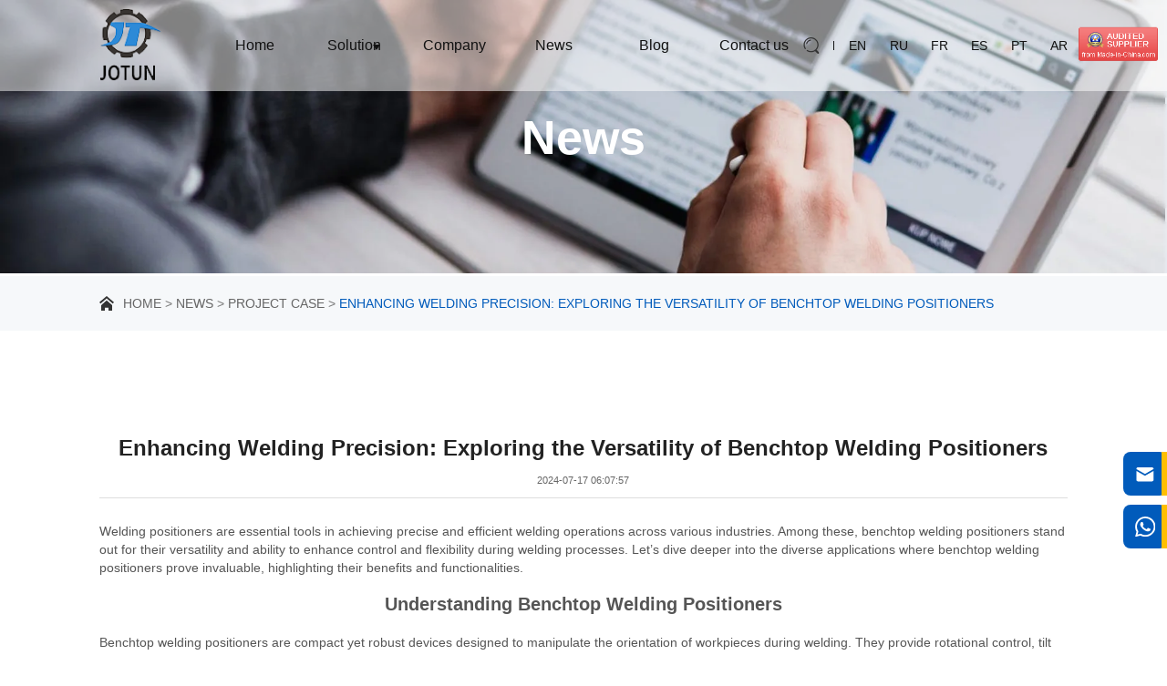

--- FILE ---
content_type: text/html; charset=UTF-8
request_url: https://www.jotunpolishing.com/enhancing-welding-precision-exploring-the-versatility-of-benchtop-welding-positioners/
body_size: 18591
content:

<!DOCTYPE html>

<html lang="en-GB" prefix="og: https://ogp.me/ns#">

<head>

<meta http-equiv="Content-Type" content="text/html; charset=UTF-8"/>

<meta name="renderer" content="webkit"/>

<meta name="force-rendering" content="webkit"/>

<meta content="width=device-width, initial-scale=1.0, user-scalable=no" name="viewport">


<link rel="shortcut icon" href="https://ljcloudglobal.oss-cn-hongkong.aliyuncs.com/wp-content/uploads/jingten/2023/04/未标题-2.png"/>





<link rel="stylesheet" href="https://www.jotunpolishing.com/wp-content/themes/Jotun/static/css/all.fonts.css">



<link type="text/css" rel="stylesheet" href="https://www.jotunpolishing.com/wp-content/themes/Jotun/static/css/swiper.min.css" />

<link href="https://www.jotunpolishing.com/wp-content/themes/Jotun/static/css/animate.min.css" rel="stylesheet" type="text/css" />
<link href="https://www.jotunpolishing.com/wp-content/themes/Jotun/style.css?v=5.3" rel="stylesheet" type="text/css">


<script src="https://www.jotunpolishing.com/wp-content/themes/Jotun/static/js/jquery.min.js"></script>
<script src="https://www.jotunpolishing.com/wp-content/themes/Jotun/static/js/swiper.min.js"></script>
<script src="https://www.jotunpolishing.com/wp-content/themes/Jotun/static/js/swiper.animate.min.js"></script>
<script src="https://code.iconify.design/iconify-icon/1.0.8/iconify-icon.min.js"></script>




<!-- Search Engine Optimization by Rank Math - https://rankmath.com/ -->
<title>Enhancing Welding Precision: Exploring the Versatility of Benchtop Welding Positioners - jotunpolishing</title>
<meta name="description" content="Benchtop welding positioners are compact yet robust devices designed to manipulate the orientation of workpieces during welding."/>
<meta name="robots" content="follow, noindex"/>
<meta property="og:locale" content="en_GB" />
<meta property="og:type" content="article" />
<meta property="og:title" content="Enhancing Welding Precision: Exploring the Versatility of Benchtop Welding Positioners - jotunpolishing" />
<meta property="og:description" content="Benchtop welding positioners are compact yet robust devices designed to manipulate the orientation of workpieces during welding." />
<meta property="og:url" content="https://www.jotunpolishing.com/enhancing-welding-precision-exploring-the-versatility-of-benchtop-welding-positioners/" />
<meta property="og:site_name" content="jotunpolishing" />
<meta property="article:tag" content="Single-sided Deburring Machines" />
<meta property="article:tag" content="double-sided deburring Machines" />
<meta property="article:tag" content="Single Head Deburring Machine" />
<meta property="article:tag" content="deburring machine manufacturer" />
<meta property="article:section" content="Project Case" />
<meta property="og:updated_time" content="2024-11-08T21:25:49-05:00" />
<meta property="og:image" content="https://ljcloudglobal.oss-cn-hongkong.aliyuncs.com/wp-content/uploads/jingten/2023/08/welding-positioner.png" />
<meta property="og:image:secure_url" content="https://ljcloudglobal.oss-cn-hongkong.aliyuncs.com/wp-content/uploads/jingten/2023/08/welding-positioner.png" />
<meta property="og:image:width" content="551" />
<meta property="og:image:height" content="366" />
<meta property="og:image:alt" content="rotary welding positioner" />
<meta property="og:image:type" content="image/png" />
<meta property="article:published_time" content="2024-07-17T06:16:57-04:00" />
<meta property="article:modified_time" content="2024-11-08T21:25:49-05:00" />
<meta name="twitter:card" content="summary_large_image" />
<meta name="twitter:title" content="Enhancing Welding Precision: Exploring the Versatility of Benchtop Welding Positioners - jotunpolishing" />
<meta name="twitter:description" content="Benchtop welding positioners are compact yet robust devices designed to manipulate the orientation of workpieces during welding." />
<meta name="twitter:image" content="https://ljcloudglobal.oss-cn-hongkong.aliyuncs.com/wp-content/uploads/jingten/2023/08/welding-positioner.png" />
<meta name="twitter:label1" content="Written by" />
<meta name="twitter:data1" content="admin" />
<meta name="twitter:label2" content="Time to read" />
<meta name="twitter:data2" content="2 minutes" />
<script type="application/ld+json" class="rank-math-schema">{"@context":"https://schema.org","@graph":[{"@type":["LocalBusiness","Organization"],"@id":"https://www.jotunpolishing.com/#organization","name":"jotunpolishing","url":"https://www.jotunpolishing.com","openingHours":["Monday,Tuesday,Wednesday,Thursday,Friday,Saturday,Sunday 09:00-17:00"]},{"@type":"WebSite","@id":"https://www.jotunpolishing.com/#website","url":"https://www.jotunpolishing.com","name":"jotunpolishing","publisher":{"@id":"https://www.jotunpolishing.com/#organization"},"inLanguage":"en-GB"},{"@type":"ImageObject","@id":"https://ljcloudglobal.oss-cn-hongkong.aliyuncs.com/wp-content/uploads/jingten/2023/08/welding-positioner.png","url":"https://ljcloudglobal.oss-cn-hongkong.aliyuncs.com/wp-content/uploads/jingten/2023/08/welding-positioner.png","width":"551","height":"366","caption":"rotary welding positioner","inLanguage":"en-GB"},{"@type":"BreadcrumbList","@id":"https://www.jotunpolishing.com/enhancing-welding-precision-exploring-the-versatility-of-benchtop-welding-positioners/#breadcrumb","itemListElement":[{"@type":"ListItem","position":"1","item":{"@id":"https://www.jotunpolishing.com","name":"\u9996\u9875"}},{"@type":"ListItem","position":"2","item":{"@id":"https://www.jotunpolishing.com/enhancing-welding-precision-exploring-the-versatility-of-benchtop-welding-positioners/","name":"Enhancing Welding Precision: Exploring the Versatility of Benchtop Welding Positioners"}}]},{"@type":"WebPage","@id":"https://www.jotunpolishing.com/enhancing-welding-precision-exploring-the-versatility-of-benchtop-welding-positioners/#webpage","url":"https://www.jotunpolishing.com/enhancing-welding-precision-exploring-the-versatility-of-benchtop-welding-positioners/","name":"Enhancing Welding Precision: Exploring the Versatility of Benchtop Welding Positioners - jotunpolishing","datePublished":"2024-07-17T06:16:57-04:00","dateModified":"2024-11-08T21:25:49-05:00","isPartOf":{"@id":"https://www.jotunpolishing.com/#website"},"primaryImageOfPage":{"@id":"https://ljcloudglobal.oss-cn-hongkong.aliyuncs.com/wp-content/uploads/jingten/2023/08/welding-positioner.png"},"inLanguage":"en-GB","breadcrumb":{"@id":"https://www.jotunpolishing.com/enhancing-welding-precision-exploring-the-versatility-of-benchtop-welding-positioners/#breadcrumb"}},{"@type":"Person","@id":"https://www.jotunpolishing.com/author/admin/","name":"admin","url":"https://www.jotunpolishing.com/author/admin/","image":{"@type":"ImageObject","@id":"https://secure.gravatar.com/avatar/e53990f426fb789dcc93ea6ff0ef1c04433f6877938b17d5d5fb77b8e1a9037e?s=96&amp;d=mm&amp;r=g","url":"https://secure.gravatar.com/avatar/e53990f426fb789dcc93ea6ff0ef1c04433f6877938b17d5d5fb77b8e1a9037e?s=96&amp;d=mm&amp;r=g","caption":"admin","inLanguage":"en-GB"},"sameAs":["https://jotunpolishing.com"],"worksFor":{"@id":"https://www.jotunpolishing.com/#organization"}},{"@type":"BlogPosting","headline":"Enhancing Welding Precision: Exploring the Versatility of Benchtop Welding Positioners - jotunpolishing","datePublished":"2024-07-17T06:16:57-04:00","dateModified":"2024-11-08T21:25:49-05:00","author":{"@id":"https://www.jotunpolishing.com/author/admin/","name":"admin"},"publisher":{"@id":"https://www.jotunpolishing.com/#organization"},"description":"Benchtop welding positioners are compact yet robust devices designed to manipulate the orientation of workpieces during welding.","name":"Enhancing Welding Precision: Exploring the Versatility of Benchtop Welding Positioners - jotunpolishing","@id":"https://www.jotunpolishing.com/enhancing-welding-precision-exploring-the-versatility-of-benchtop-welding-positioners/#richSnippet","isPartOf":{"@id":"https://www.jotunpolishing.com/enhancing-welding-precision-exploring-the-versatility-of-benchtop-welding-positioners/#webpage"},"image":{"@id":"https://ljcloudglobal.oss-cn-hongkong.aliyuncs.com/wp-content/uploads/jingten/2023/08/welding-positioner.png"},"inLanguage":"en-GB","mainEntityOfPage":{"@id":"https://www.jotunpolishing.com/enhancing-welding-precision-exploring-the-versatility-of-benchtop-welding-positioners/#webpage"}}]}</script>
<!-- /Rank Math WordPress SEO plugin -->

<link rel="alternate" type="application/rss+xml" title="jotunpolishing &raquo; Enhancing Welding Precision: Exploring the Versatility of Benchtop Welding Positioners Comments Feed" href="https://www.jotunpolishing.com/enhancing-welding-precision-exploring-the-versatility-of-benchtop-welding-positioners/feed/" />
<link rel="alternate" title="oEmbed (JSON)" type="application/json+oembed" href="https://www.jotunpolishing.com/wp-json/oembed/1.0/embed?url=https%3A%2F%2Fwww.jotunpolishing.com%2Fenhancing-welding-precision-exploring-the-versatility-of-benchtop-welding-positioners%2F" />
<link rel="alternate" title="oEmbed (XML)" type="text/xml+oembed" href="https://www.jotunpolishing.com/wp-json/oembed/1.0/embed?url=https%3A%2F%2Fwww.jotunpolishing.com%2Fenhancing-welding-precision-exploring-the-versatility-of-benchtop-welding-positioners%2F&#038;format=xml" />
<style id='wp-img-auto-sizes-contain-inline-css' type='text/css'>
img:is([sizes=auto i],[sizes^="auto," i]){contain-intrinsic-size:3000px 1500px}
/*# sourceURL=wp-img-auto-sizes-contain-inline-css */
</style>
<style id='wp-block-library-inline-css' type='text/css'>
:root{--wp-block-synced-color:#7a00df;--wp-block-synced-color--rgb:122,0,223;--wp-bound-block-color:var(--wp-block-synced-color);--wp-editor-canvas-background:#ddd;--wp-admin-theme-color:#007cba;--wp-admin-theme-color--rgb:0,124,186;--wp-admin-theme-color-darker-10:#006ba1;--wp-admin-theme-color-darker-10--rgb:0,107,160.5;--wp-admin-theme-color-darker-20:#005a87;--wp-admin-theme-color-darker-20--rgb:0,90,135;--wp-admin-border-width-focus:2px}@media (min-resolution:192dpi){:root{--wp-admin-border-width-focus:1.5px}}.wp-element-button{cursor:pointer}:root .has-very-light-gray-background-color{background-color:#eee}:root .has-very-dark-gray-background-color{background-color:#313131}:root .has-very-light-gray-color{color:#eee}:root .has-very-dark-gray-color{color:#313131}:root .has-vivid-green-cyan-to-vivid-cyan-blue-gradient-background{background:linear-gradient(135deg,#00d084,#0693e3)}:root .has-purple-crush-gradient-background{background:linear-gradient(135deg,#34e2e4,#4721fb 50%,#ab1dfe)}:root .has-hazy-dawn-gradient-background{background:linear-gradient(135deg,#faaca8,#dad0ec)}:root .has-subdued-olive-gradient-background{background:linear-gradient(135deg,#fafae1,#67a671)}:root .has-atomic-cream-gradient-background{background:linear-gradient(135deg,#fdd79a,#004a59)}:root .has-nightshade-gradient-background{background:linear-gradient(135deg,#330968,#31cdcf)}:root .has-midnight-gradient-background{background:linear-gradient(135deg,#020381,#2874fc)}:root{--wp--preset--font-size--normal:16px;--wp--preset--font-size--huge:42px}.has-regular-font-size{font-size:1em}.has-larger-font-size{font-size:2.625em}.has-normal-font-size{font-size:var(--wp--preset--font-size--normal)}.has-huge-font-size{font-size:var(--wp--preset--font-size--huge)}.has-text-align-center{text-align:center}.has-text-align-left{text-align:left}.has-text-align-right{text-align:right}.has-fit-text{white-space:nowrap!important}#end-resizable-editor-section{display:none}.aligncenter{clear:both}.items-justified-left{justify-content:flex-start}.items-justified-center{justify-content:center}.items-justified-right{justify-content:flex-end}.items-justified-space-between{justify-content:space-between}.screen-reader-text{border:0;clip-path:inset(50%);height:1px;margin:-1px;overflow:hidden;padding:0;position:absolute;width:1px;word-wrap:normal!important}.screen-reader-text:focus{background-color:#ddd;clip-path:none;color:#444;display:block;font-size:1em;height:auto;left:5px;line-height:normal;padding:15px 23px 14px;text-decoration:none;top:5px;width:auto;z-index:100000}html :where(.has-border-color){border-style:solid}html :where([style*=border-top-color]){border-top-style:solid}html :where([style*=border-right-color]){border-right-style:solid}html :where([style*=border-bottom-color]){border-bottom-style:solid}html :where([style*=border-left-color]){border-left-style:solid}html :where([style*=border-width]){border-style:solid}html :where([style*=border-top-width]){border-top-style:solid}html :where([style*=border-right-width]){border-right-style:solid}html :where([style*=border-bottom-width]){border-bottom-style:solid}html :where([style*=border-left-width]){border-left-style:solid}html :where(img[class*=wp-image-]){height:auto;max-width:100%}:where(figure){margin:0 0 1em}html :where(.is-position-sticky){--wp-admin--admin-bar--position-offset:var(--wp-admin--admin-bar--height,0px)}@media screen and (max-width:600px){html :where(.is-position-sticky){--wp-admin--admin-bar--position-offset:0px}}

/*# sourceURL=wp-block-library-inline-css */
</style><style id='global-styles-inline-css' type='text/css'>
:root{--wp--preset--aspect-ratio--square: 1;--wp--preset--aspect-ratio--4-3: 4/3;--wp--preset--aspect-ratio--3-4: 3/4;--wp--preset--aspect-ratio--3-2: 3/2;--wp--preset--aspect-ratio--2-3: 2/3;--wp--preset--aspect-ratio--16-9: 16/9;--wp--preset--aspect-ratio--9-16: 9/16;--wp--preset--color--black: #000000;--wp--preset--color--cyan-bluish-gray: #abb8c3;--wp--preset--color--white: #ffffff;--wp--preset--color--pale-pink: #f78da7;--wp--preset--color--vivid-red: #cf2e2e;--wp--preset--color--luminous-vivid-orange: #ff6900;--wp--preset--color--luminous-vivid-amber: #fcb900;--wp--preset--color--light-green-cyan: #7bdcb5;--wp--preset--color--vivid-green-cyan: #00d084;--wp--preset--color--pale-cyan-blue: #8ed1fc;--wp--preset--color--vivid-cyan-blue: #0693e3;--wp--preset--color--vivid-purple: #9b51e0;--wp--preset--gradient--vivid-cyan-blue-to-vivid-purple: linear-gradient(135deg,rgb(6,147,227) 0%,rgb(155,81,224) 100%);--wp--preset--gradient--light-green-cyan-to-vivid-green-cyan: linear-gradient(135deg,rgb(122,220,180) 0%,rgb(0,208,130) 100%);--wp--preset--gradient--luminous-vivid-amber-to-luminous-vivid-orange: linear-gradient(135deg,rgb(252,185,0) 0%,rgb(255,105,0) 100%);--wp--preset--gradient--luminous-vivid-orange-to-vivid-red: linear-gradient(135deg,rgb(255,105,0) 0%,rgb(207,46,46) 100%);--wp--preset--gradient--very-light-gray-to-cyan-bluish-gray: linear-gradient(135deg,rgb(238,238,238) 0%,rgb(169,184,195) 100%);--wp--preset--gradient--cool-to-warm-spectrum: linear-gradient(135deg,rgb(74,234,220) 0%,rgb(151,120,209) 20%,rgb(207,42,186) 40%,rgb(238,44,130) 60%,rgb(251,105,98) 80%,rgb(254,248,76) 100%);--wp--preset--gradient--blush-light-purple: linear-gradient(135deg,rgb(255,206,236) 0%,rgb(152,150,240) 100%);--wp--preset--gradient--blush-bordeaux: linear-gradient(135deg,rgb(254,205,165) 0%,rgb(254,45,45) 50%,rgb(107,0,62) 100%);--wp--preset--gradient--luminous-dusk: linear-gradient(135deg,rgb(255,203,112) 0%,rgb(199,81,192) 50%,rgb(65,88,208) 100%);--wp--preset--gradient--pale-ocean: linear-gradient(135deg,rgb(255,245,203) 0%,rgb(182,227,212) 50%,rgb(51,167,181) 100%);--wp--preset--gradient--electric-grass: linear-gradient(135deg,rgb(202,248,128) 0%,rgb(113,206,126) 100%);--wp--preset--gradient--midnight: linear-gradient(135deg,rgb(2,3,129) 0%,rgb(40,116,252) 100%);--wp--preset--font-size--small: 13px;--wp--preset--font-size--medium: 20px;--wp--preset--font-size--large: 36px;--wp--preset--font-size--x-large: 42px;--wp--preset--spacing--20: 0.44rem;--wp--preset--spacing--30: 0.67rem;--wp--preset--spacing--40: 1rem;--wp--preset--spacing--50: 1.5rem;--wp--preset--spacing--60: 2.25rem;--wp--preset--spacing--70: 3.38rem;--wp--preset--spacing--80: 5.06rem;--wp--preset--shadow--natural: 6px 6px 9px rgba(0, 0, 0, 0.2);--wp--preset--shadow--deep: 12px 12px 50px rgba(0, 0, 0, 0.4);--wp--preset--shadow--sharp: 6px 6px 0px rgba(0, 0, 0, 0.2);--wp--preset--shadow--outlined: 6px 6px 0px -3px rgb(255, 255, 255), 6px 6px rgb(0, 0, 0);--wp--preset--shadow--crisp: 6px 6px 0px rgb(0, 0, 0);}:where(.is-layout-flex){gap: 0.5em;}:where(.is-layout-grid){gap: 0.5em;}body .is-layout-flex{display: flex;}.is-layout-flex{flex-wrap: wrap;align-items: center;}.is-layout-flex > :is(*, div){margin: 0;}body .is-layout-grid{display: grid;}.is-layout-grid > :is(*, div){margin: 0;}:where(.wp-block-columns.is-layout-flex){gap: 2em;}:where(.wp-block-columns.is-layout-grid){gap: 2em;}:where(.wp-block-post-template.is-layout-flex){gap: 1.25em;}:where(.wp-block-post-template.is-layout-grid){gap: 1.25em;}.has-black-color{color: var(--wp--preset--color--black) !important;}.has-cyan-bluish-gray-color{color: var(--wp--preset--color--cyan-bluish-gray) !important;}.has-white-color{color: var(--wp--preset--color--white) !important;}.has-pale-pink-color{color: var(--wp--preset--color--pale-pink) !important;}.has-vivid-red-color{color: var(--wp--preset--color--vivid-red) !important;}.has-luminous-vivid-orange-color{color: var(--wp--preset--color--luminous-vivid-orange) !important;}.has-luminous-vivid-amber-color{color: var(--wp--preset--color--luminous-vivid-amber) !important;}.has-light-green-cyan-color{color: var(--wp--preset--color--light-green-cyan) !important;}.has-vivid-green-cyan-color{color: var(--wp--preset--color--vivid-green-cyan) !important;}.has-pale-cyan-blue-color{color: var(--wp--preset--color--pale-cyan-blue) !important;}.has-vivid-cyan-blue-color{color: var(--wp--preset--color--vivid-cyan-blue) !important;}.has-vivid-purple-color{color: var(--wp--preset--color--vivid-purple) !important;}.has-black-background-color{background-color: var(--wp--preset--color--black) !important;}.has-cyan-bluish-gray-background-color{background-color: var(--wp--preset--color--cyan-bluish-gray) !important;}.has-white-background-color{background-color: var(--wp--preset--color--white) !important;}.has-pale-pink-background-color{background-color: var(--wp--preset--color--pale-pink) !important;}.has-vivid-red-background-color{background-color: var(--wp--preset--color--vivid-red) !important;}.has-luminous-vivid-orange-background-color{background-color: var(--wp--preset--color--luminous-vivid-orange) !important;}.has-luminous-vivid-amber-background-color{background-color: var(--wp--preset--color--luminous-vivid-amber) !important;}.has-light-green-cyan-background-color{background-color: var(--wp--preset--color--light-green-cyan) !important;}.has-vivid-green-cyan-background-color{background-color: var(--wp--preset--color--vivid-green-cyan) !important;}.has-pale-cyan-blue-background-color{background-color: var(--wp--preset--color--pale-cyan-blue) !important;}.has-vivid-cyan-blue-background-color{background-color: var(--wp--preset--color--vivid-cyan-blue) !important;}.has-vivid-purple-background-color{background-color: var(--wp--preset--color--vivid-purple) !important;}.has-black-border-color{border-color: var(--wp--preset--color--black) !important;}.has-cyan-bluish-gray-border-color{border-color: var(--wp--preset--color--cyan-bluish-gray) !important;}.has-white-border-color{border-color: var(--wp--preset--color--white) !important;}.has-pale-pink-border-color{border-color: var(--wp--preset--color--pale-pink) !important;}.has-vivid-red-border-color{border-color: var(--wp--preset--color--vivid-red) !important;}.has-luminous-vivid-orange-border-color{border-color: var(--wp--preset--color--luminous-vivid-orange) !important;}.has-luminous-vivid-amber-border-color{border-color: var(--wp--preset--color--luminous-vivid-amber) !important;}.has-light-green-cyan-border-color{border-color: var(--wp--preset--color--light-green-cyan) !important;}.has-vivid-green-cyan-border-color{border-color: var(--wp--preset--color--vivid-green-cyan) !important;}.has-pale-cyan-blue-border-color{border-color: var(--wp--preset--color--pale-cyan-blue) !important;}.has-vivid-cyan-blue-border-color{border-color: var(--wp--preset--color--vivid-cyan-blue) !important;}.has-vivid-purple-border-color{border-color: var(--wp--preset--color--vivid-purple) !important;}.has-vivid-cyan-blue-to-vivid-purple-gradient-background{background: var(--wp--preset--gradient--vivid-cyan-blue-to-vivid-purple) !important;}.has-light-green-cyan-to-vivid-green-cyan-gradient-background{background: var(--wp--preset--gradient--light-green-cyan-to-vivid-green-cyan) !important;}.has-luminous-vivid-amber-to-luminous-vivid-orange-gradient-background{background: var(--wp--preset--gradient--luminous-vivid-amber-to-luminous-vivid-orange) !important;}.has-luminous-vivid-orange-to-vivid-red-gradient-background{background: var(--wp--preset--gradient--luminous-vivid-orange-to-vivid-red) !important;}.has-very-light-gray-to-cyan-bluish-gray-gradient-background{background: var(--wp--preset--gradient--very-light-gray-to-cyan-bluish-gray) !important;}.has-cool-to-warm-spectrum-gradient-background{background: var(--wp--preset--gradient--cool-to-warm-spectrum) !important;}.has-blush-light-purple-gradient-background{background: var(--wp--preset--gradient--blush-light-purple) !important;}.has-blush-bordeaux-gradient-background{background: var(--wp--preset--gradient--blush-bordeaux) !important;}.has-luminous-dusk-gradient-background{background: var(--wp--preset--gradient--luminous-dusk) !important;}.has-pale-ocean-gradient-background{background: var(--wp--preset--gradient--pale-ocean) !important;}.has-electric-grass-gradient-background{background: var(--wp--preset--gradient--electric-grass) !important;}.has-midnight-gradient-background{background: var(--wp--preset--gradient--midnight) !important;}.has-small-font-size{font-size: var(--wp--preset--font-size--small) !important;}.has-medium-font-size{font-size: var(--wp--preset--font-size--medium) !important;}.has-large-font-size{font-size: var(--wp--preset--font-size--large) !important;}.has-x-large-font-size{font-size: var(--wp--preset--font-size--x-large) !important;}
/*# sourceURL=global-styles-inline-css */
</style>

<style id='classic-theme-styles-inline-css' type='text/css'>
/*! This file is auto-generated */
.wp-block-button__link{color:#fff;background-color:#32373c;border-radius:9999px;box-shadow:none;text-decoration:none;padding:calc(.667em + 2px) calc(1.333em + 2px);font-size:1.125em}.wp-block-file__button{background:#32373c;color:#fff;text-decoration:none}
/*# sourceURL=/wp-includes/css/classic-themes.min.css */
</style>
<link rel='stylesheet' id='wpa-css-css' href='https://www.jotunpolishing.com/wp-content/plugins/honeypot/includes/css/wpa.css?ver=2.2.12' type='text/css' media='all' />
<link rel='stylesheet' id='trp-language-switcher-style-css' href='https://www.jotunpolishing.com/wp-content/plugins/translatepress-multilingual/assets/css/trp-language-switcher.css?ver=2.8.9' type='text/css' media='all' />
<script type="text/javascript" src="https://www.jotunpolishing.com/wp-includes/js/jquery/jquery.min.js?ver=3.7.1" id="jquery-core-js"></script>
<script type="text/javascript" src="https://www.jotunpolishing.com/wp-includes/js/jquery/jquery-migrate.min.js?ver=3.4.1" id="jquery-migrate-js"></script>

<!-- Google tag (gtag.js) snippet added by Site Kit -->

<!-- Google Analytics snippet added by Site Kit -->
<script type="text/javascript" src="https://www.googletagmanager.com/gtag/js?id=GT-NSKZ9SB" id="google_gtagjs-js" async></script>
<script type="text/javascript" id="google_gtagjs-js-after">
/* <![CDATA[ */
window.dataLayer = window.dataLayer || [];function gtag(){dataLayer.push(arguments);}
gtag("set","linker",{"domains":["www.jotunpolishing.com"]});
gtag("js", new Date());
gtag("set", "developer_id.dZTNiMT", true);
gtag("config", "GT-NSKZ9SB");
//# sourceURL=google_gtagjs-js-after
/* ]]> */
</script>

<!-- End Google tag (gtag.js) snippet added by Site Kit -->
<link rel="https://api.w.org/" href="https://www.jotunpolishing.com/wp-json/" /><link rel="alternate" title="JSON" type="application/json" href="https://www.jotunpolishing.com/wp-json/wp/v2/posts/995" /><link rel="EditURI" type="application/rsd+xml" title="RSD" href="https://www.jotunpolishing.com/xmlrpc.php?rsd" />
<meta name="generator" content="WordPress 6.9" />
<link rel='shortlink' href='https://www.jotunpolishing.com/?p=995' />
<meta name="generator" content="Site Kit by Google 1.124.0" /><link rel="alternate" hreflang="en-GB" href="https://www.jotunpolishing.com/enhancing-welding-precision-exploring-the-versatility-of-benchtop-welding-positioners/"/>
<link rel="alternate" hreflang="ru-RU" href="https://www.jotunpolishing.com/ru/повышение-точности-сварки-исследова/"/>
<link rel="alternate" hreflang="fr-FR" href="https://www.jotunpolishing.com/fr/ameliorer-la-precision-du-soudage-explorer-la-polyvalence-des-positionneurs-de-soudage-de-paillasse/"/>
<link rel="alternate" hreflang="es-ES" href="https://www.jotunpolishing.com/es/mejorar-la-precision-de-la-soldadura-explorar-la-versatilidad-de-los-posicionadores-de-soldadura-de-mesa/"/>
<link rel="alternate" hreflang="pt-PT" href="https://www.jotunpolishing.com/pt/melhorando-a-precisao-da-soldagem-explorando-a-versatilidade-dos-posicionadores-de-soldagem-de-bancada/"/>
<link rel="alternate" hreflang="ar" href="https://www.jotunpolishing.com/ar/تعزيز-دقة-اللحام-واستكشاف-تعدد-استخدا/"/>
<link rel="alternate" hreflang="en" href="https://www.jotunpolishing.com/enhancing-welding-precision-exploring-the-versatility-of-benchtop-welding-positioners/"/>
<link rel="alternate" hreflang="ru" href="https://www.jotunpolishing.com/ru/повышение-точности-сварки-исследова/"/>
<link rel="alternate" hreflang="fr" href="https://www.jotunpolishing.com/fr/ameliorer-la-precision-du-soudage-explorer-la-polyvalence-des-positionneurs-de-soudage-de-paillasse/"/>
<link rel="alternate" hreflang="es" href="https://www.jotunpolishing.com/es/mejorar-la-precision-de-la-soldadura-explorar-la-versatilidad-de-los-posicionadores-de-soldadura-de-mesa/"/>
<link rel="alternate" hreflang="pt" href="https://www.jotunpolishing.com/pt/melhorando-a-precisao-da-soldagem-explorando-a-versatilidade-dos-posicionadores-de-soldagem-de-bancada/"/>
<!-- Analytics by WP Statistics v14.6.1 - https://wp-statistics.com/ -->
<meta name="keywords" content="Single-sided Deburring Machines,double-sided deburring Machines,Single Head Deburring Machine,deburring machine manufacturer" />

<!-- Google Tag Manager -->
<script>(function(w,d,s,l,i){w[l]=w[l]||[];w[l].push({'gtm.start':
new Date().getTime(),event:'gtm.js'});var f=d.getElementsByTagName(s)[0],
j=d.createElement(s),dl=l!='dataLayer'?'&l='+l:'';j.async=true;j.src=
'https://www.googletagmanager.com/gtm.js?id='+i+dl;f.parentNode.insertBefore(j,f);
})(window,document,'script','dataLayer','GTM-PFN2QVF');</script>
<!-- End Google Tag Manager -->
<!-- Google Tag Manager (noscript) -->
<noscript><iframe src="https://www.googletagmanager.com/ns.html?id=GTM-PFN2QVF"
height="0" width="0" style="display:none;visibility:hidden"></iframe></noscript>
<!-- End Google Tag Manager (noscript) -->


<link rel='stylesheet' id='wpforms-classic-full-css' href='https://www.jotunpolishing.com/wp-content/plugins/wpforms/assets/css/frontend/classic/wpforms-full.min.css?ver=1.8.7.2' type='text/css' media='all' />
</head>


<!-- 
<body 
οncοntextmenu='return false' οndragstart='return false'
onselectstart ='return false' οnselect='document.selection.empty()' οncοpy='document.selection.empty()' onbeforecopy='return false' 
οnmοuseup='document.selection.empty()'
> -->
<body>






<!-- header -->

<header>
  <div class="wrap pr">
    <div class="logo">
      <a href="/"><img src="https://ljcloudglobal.oss-cn-hongkong.aliyuncs.com/wp-content/uploads/jingten/2023/04/logo.png" alt="Logo" /></a>
    </div>
    <nav class="cd-primary-nav">
      <div class="m_menu">
        <img class="m_open" src="https://www.jotunpolishing.com/wp-content/themes/Jotun/static/images/ico_menu.svg" alt="">
        <img class="m_back" src="https://www.jotunpolishing.com/wp-content/themes/Jotun/static/images/ico_back.svg" alt="">
      </div>
      <ul id="cd-navigation">
        <li id="menu-item-13" class="menu-item menu-item-type-custom menu-item-object-custom menu-item-13"><a href="https://jotunpolishing.com/">Home</a></li>
<li id="menu-item-17" class="nav_li menu-item menu-item-type-taxonomy menu-item-object-category menu-item-17"><a href="https://www.jotunpolishing.com/category/solution/">Solution</a></li>
<li id="menu-item-14" class="menu-item menu-item-type-post_type menu-item-object-page menu-item-14"><a href="https://www.jotunpolishing.com/company/">Company</a></li>
<li id="menu-item-16" class="menu-item menu-item-type-taxonomy menu-item-object-category current-post-ancestor current-menu-parent current-post-parent menu-item-16"><a href="https://www.jotunpolishing.com/category/news/">News</a></li>
<li id="menu-item-1129" class="menu-item menu-item-type-taxonomy menu-item-object-category menu-item-1129"><a href="https://www.jotunpolishing.com/category/blog/">Blog</a></li>
<li id="menu-item-15" class="menu-item menu-item-type-post_type menu-item-object-page menu-item-15"><a href="https://www.jotunpolishing.com/contact-us/">Contact us</a></li>
      </ul>
    </nav>
    <div class="top_r">
      <!-- 搜索 -->
      <div class="top_search_ico"><i></i></div>
      <div class="top_search">
        <form role="search" method="get" action="/">
          <input class="top_search_ipt" type="text" placeholder="Search" name="s" id="s" />
          <input class="top_search_btn" type="submit" value=""   />
        </form>
      </div>
      <!-- 语言切换 -->
      <ul class="top_language">
      <li id="menu-item-215" class="trp-language-switcher-container menu-item menu-item-type-post_type menu-item-object-language_switcher current-language-menu-item menu-item-215"><a href="https://www.jotunpolishing.com/enhancing-welding-precision-exploring-the-versatility-of-benchtop-welding-positioners/"><span data-no-translation><img class="trp-flag-image" src="https://www.jotunpolishing.com/wp-content/plugins/translatepress-multilingual/assets/images/flags/en_GB.png" width="18" height="12" alt="en_GB" title="English"><span class="trp-ls-language-name">EN</span></span></a></li>
<li id="menu-item-214" class="trp-language-switcher-container menu-item menu-item-type-post_type menu-item-object-language_switcher menu-item-214"><a href="https://www.jotunpolishing.com/ru/повышение-точности-сварки-исследова/"><span data-no-translation><img class="trp-flag-image" src="https://www.jotunpolishing.com/wp-content/plugins/translatepress-multilingual/assets/images/flags/ru_RU.png" width="18" height="12" alt="ru_RU" title="Russian"><span class="trp-ls-language-name">RU</span></span></a></li>
<li id="menu-item-213" class="trp-language-switcher-container menu-item menu-item-type-post_type menu-item-object-language_switcher menu-item-213"><a href="https://www.jotunpolishing.com/fr/ameliorer-la-precision-du-soudage-explorer-la-polyvalence-des-positionneurs-de-soudage-de-paillasse/"><span data-no-translation><img class="trp-flag-image" src="https://www.jotunpolishing.com/wp-content/plugins/translatepress-multilingual/assets/images/flags/fr_FR.png" width="18" height="12" alt="fr_FR" title="French"><span class="trp-ls-language-name">FR</span></span></a></li>
<li id="menu-item-212" class="trp-language-switcher-container menu-item menu-item-type-post_type menu-item-object-language_switcher menu-item-212"><a href="https://www.jotunpolishing.com/es/mejorar-la-precision-de-la-soldadura-explorar-la-versatilidad-de-los-posicionadores-de-soldadura-de-mesa/"><span data-no-translation><img class="trp-flag-image" src="https://www.jotunpolishing.com/wp-content/plugins/translatepress-multilingual/assets/images/flags/es_ES.png" width="18" height="12" alt="es_ES" title="Spanish"><span class="trp-ls-language-name">ES</span></span></a></li>
<li id="menu-item-211" class="trp-language-switcher-container menu-item menu-item-type-post_type menu-item-object-language_switcher menu-item-211"><a href="https://www.jotunpolishing.com/pt/melhorando-a-precisao-da-soldagem-explorando-a-versatilidade-dos-posicionadores-de-soldagem-de-bancada/"><span data-no-translation><img class="trp-flag-image" src="https://www.jotunpolishing.com/wp-content/plugins/translatepress-multilingual/assets/images/flags/pt_PT.png" width="18" height="12" alt="pt_PT" title="Portuguese"><span class="trp-ls-language-name">PT</span></span></a></li>
<li id="menu-item-210" class="trp-language-switcher-container menu-item menu-item-type-post_type menu-item-object-language_switcher menu-item-210"><a href="https://www.jotunpolishing.com/ar/تعزيز-دقة-اللحام-واستكشاف-تعدد-استخدا/"><span data-no-translation><img class="trp-flag-image" src="https://www.jotunpolishing.com/wp-content/plugins/translatepress-multilingual/assets/images/flags/ar.png" width="18" height="12" alt="ar" title="Arabic"><span class="trp-ls-language-name">AR</span></span></a></li>
      </ul>
    </div>
  </div>
  <div class="top_img"><img class="m_open" src="https://www.jotunpolishing.com/wp-content/themes/Jotun/static/images/AS.gif" alt=""></div>
  <div class="dropnav_box">
    <div class="dropnav">


        <li>
        <a href="https://www.jotunpolishing.com/category/solution/sheet-metal-deburring-machine/" title="Deburring machine">
            <p class="drop_tit">Deburring machine</p>
        </a>

        <ul>
                            <li><a href="https://www.jotunpolishing.com/automatic-deburring-machine/" title="AUTOMATIC DEBURRING MACHINE">AUTOMATIC DEBURRING MACHINE</a></li>
                            <li><a href="https://www.jotunpolishing.com/wide-belt-deburring-machine/" title="WIDE BELT DEBURRING MACHINE">WIDE BELT DEBURRING MACHINE</a></li>
                            <li><a href="https://www.jotunpolishing.com/deburring-machine-for-small-parts/" title="DEBURRING MACHINE FOR SMALL PARTS">DEBURRING MACHINE FOR SMALL PARTS</a></li>
                            <li><a href="https://www.jotunpolishing.com/edge-deburring/" title="EDGE DEBURRING MACHINE">EDGE DEBURRING MACHINE</a></li>
                            <li><a href="https://www.jotunpolishing.com/deburring-machine/" title="DEBURRING MACHINE">DEBURRING MACHINE</a></li>
                            <li><a href="https://www.jotunpolishing.com/metal-deburring-machine/" title="METAL DEBURRING MACHINE">METAL DEBURRING MACHINE</a></li>
                    </ul>

    </li>
    <li>
        <a href="https://www.jotunpolishing.com/category/solution/cnc-polishing-machine/" title="CNC Polishing Machine">
            <p class="drop_tit">CNC Polishing Machine</p>
        </a>

        <ul>
                            <li><a href="https://www.jotunpolishing.com/4000mm-automatic-grinding-machine-for-tank-body/" title="4000MM AUTOMATIC GRINDING MACHINE FOR TANK BODY">4000MM AUTOMATIC GRINDING MACHINE FOR TANK BODY</a></li>
                            <li><a href="https://www.jotunpolishing.com/5000mm-industry-cnc-polishing-machine-for-shell-body/" title="5000MM INDUSTRY CNC POLISHING MACHINE FOR SHELL BODY">5000MM INDUSTRY CNC POLISHING MACHINE FOR SHELL BODY</a></li>
                            <li><a href="https://www.jotunpolishing.com/vertical-cnc-polishing-machine-for-tank-and-bottoms/" title="VERTICAL CNC POLISHING MACHINE FOR TANK AND BOTTOMS">VERTICAL CNC POLISHING MACHINE FOR TANK AND BOTTOMS</a></li>
                            <li><a href="https://www.jotunpolishing.com/cnc-polishing-machine-for-tank-and-bottoms/" title="CNC POLISHING MACHINE FOR TANK AND BOTTOMS">CNC POLISHING MACHINE FOR TANK AND BOTTOMS</a></li>
                            <li><a href="https://www.jotunpolishing.com/automatic-polishing-machine/" title="AUTOMATIC POLISHING MACHINE">AUTOMATIC POLISHING MACHINE</a></li>
                            <li><a href="https://www.jotunpolishing.com/cnc-polishing-machine/" title="CNC POLISHING MACHINE">CNC POLISHING MACHINE</a></li>
                    </ul>

    </li>
    <li>
        <a href="https://www.jotunpolishing.com/category/solution/cnc-grinding-machine/" title="CNC Grinding Machine">
            <p class="drop_tit">CNC Grinding Machine</p>
        </a>

        <ul>
                            <li><a href="https://www.jotunpolishing.com/cast-iron-cnc-grinding-machine/" title="Cast Iron CNC Grinding Machine">Cast Iron CNC Grinding Machine</a></li>
                    </ul>

    </li>
    <li>
        <a href="https://www.jotunpolishing.com/category/solution/belt-grinding-machine/" title="Belt grinding machine">
            <p class="drop_tit">Belt grinding machine</p>
        </a>

        <ul>
                            <li><a href="https://www.jotunpolishing.com/abrasive-belt-grinding-machine/" title="ABRASIVE BELT GRINDING MACHINE">ABRASIVE BELT GRINDING MACHINE</a></li>
                            <li><a href="https://www.jotunpolishing.com/belt-grinding-machine/" title="BELT GRINDING MACHINE">BELT GRINDING MACHINE</a></li>
                            <li><a href="https://www.jotunpolishing.com/handheld-grinding-machine-for-metal-sheet-surface/" title="HANDHELD GRINDING MACHINE FOR METAL SHEET SURFACE">HANDHELD GRINDING MACHINE FOR METAL SHEET SURFACE</a></li>
                            <li><a href="https://www.jotunpolishing.com/sheet-polishing-machine/" title="SHEET POLISHING MACHINE">SHEET POLISHING MACHINE</a></li>
                    </ul>

    </li>
    <li>
        <a href="https://www.jotunpolishing.com/category/solution/tube-polishing-machine/" title="Tube Polishing Machine">
            <p class="drop_tit">Tube Polishing Machine</p>
        </a>

        <ul>
                            <li><a href="https://www.jotunpolishing.com/square-tube-polishing-machine/" title="Square tube polishing machine">Square tube polishing machine</a></li>
                            <li><a href="https://www.jotunpolishing.com/tube-polishing-machine/" title="Tube polishing machine">Tube polishing machine</a></li>
                            <li><a href="https://www.jotunpolishing.com/round-tube-inner-polishing-machine/" title="ROUND TUBE INNER POLISHING MACHINE">ROUND TUBE INNER POLISHING MACHINE</a></li>
                            <li><a href="https://www.jotunpolishing.com/cylinder-rod-polishing-machine/" title="CYLINDER ROD POLISHING MACHINE">CYLINDER ROD POLISHING MACHINE</a></li>
                            <li><a href="https://www.jotunpolishing.com/round-tube-polishing-machine/" title="ROUND TUBE POLISHING MACHINE">ROUND TUBE POLISHING MACHINE</a></li>
                    </ul>

    </li>
    <li>
        <a href="https://www.jotunpolishing.com/category/solution/metal-working-machinery/" title="Metal working machinery">
            <p class="drop_tit">Metal working machinery</p>
        </a>

        <ul>
                            <li><a href="https://www.jotunpolishing.com/honing-machine/" title="Honing machine">Honing machine</a></li>
                            <li><a href="https://www.jotunpolishing.com/welding-positioning/" title="Welding positioning">Welding positioning</a></li>
                    </ul>

    </li>

      
      
    
    </div>
  </div>
</header>






<div class="top_banner">

  <img src="https://www.jotunpolishing.com/wp-content/themes/Jotun/static/images/n_banner.webp" alt="">

  <div class="text">News</div>

</div>

<main>

  <!-- Breadcrumb -->

  <div class="in_position">

    <div class="wrap container">

	<a href="https://www.jotunpolishing.com">HOME</a><a href="https://www.jotunpolishing.com/category/news/">News</a><a href="https://www.jotunpolishing.com/category/news/project-case/">Project Case</a><a href=https://www.jotunpolishing.com/enhancing-welding-precision-exploring-the-versatility-of-benchtop-welding-positioners/>Enhancing Welding Precision: Exploring the Versatility of Benchtop Welding Positioners</a>
    </div>

  </div>



  <div class="wrap box_mg">



    <div class="in_news_art wow slideInUp">

  

      <div class="in_news_art_tit">

        <h1>Enhancing Welding Precision: Exploring the Versatility of Benchtop Welding Positioners</h1>

        <h6> 2024-07-17 06:07:57</h6>

      </div>

  

      <article>

	  	<p>Welding positioners are essential tools in achieving precise and efficient welding operations across various industries. Among these, benchtop welding positioners stand out for their versatility and ability to enhance control and flexibility during welding processes. Let&#8217;s dive deeper into the diverse applications where benchtop welding positioners prove invaluable, highlighting their benefits and functionalities.</p>
<p>&nbsp;</p>
<h2 style="text-align: center;"><strong><span style="font-size: 20px;">Understanding Benchtop Welding Positioners</span></strong></h2>
<p>&nbsp;</p>
<p>Benchtop welding positioners are compact yet robust devices designed to manipulate the orientation of workpieces during welding. They provide rotational control, tilt capabilities, and often incorporate ergonomic features to improve operator comfort and efficiency. These positioners are ideal for a wide range of welding tasks, offering precise positioning that not only enhances weld quality but also boosts overall productivity.</p>
<p>&nbsp;</p>
<h2 style="text-align: center;"><strong><span style="font-size: 20px;">Applications of <a href="https://www.jotunpolishing.com/category/solution/weld-grinding-machine/" target="_blank" rel="noopener">Benchtop Welding Positioners</a></span></strong></h2>
<p>&nbsp;</p>
<ol>
<li>
<h3><strong><span style="font-size: 16px;">Pipe Welding</span></strong></h3>
</li>
</ol>
<p>Benchtop positioners excel in welding pipes by allowing the rotation of cylindrical workpieces. This rotational capability ensures consistent weld bead placement around the circumference of the pipe, reducing welding defects and operator fatigue. Welders can maintain a comfortable working position while achieving uniform weld seams, ensuring structural integrity.</p>
<p>&nbsp;</p>
<ol start="2">
<li>
<h3><strong><span style="font-size: 16px;">Circular Welds</span></strong></h3>
</li>
</ol>
<p>For welding applications involving circular components or structures like tanks and vessels, benchtop positioners facilitate smooth and continuous rotation. This feature ensures even heat distribution during welding, minimizing distortion and improving weld aesthetics and strength. Welders gain precise control over the welding arc, resulting in high-quality, visually appealing welds.</p>
<p>&nbsp;</p>
<ol start="3">
<li>
<h3><strong><span style="font-size: 16px;">Tack Welding</span></strong></h3>
</li>
</ol>
<p>Benchtop welding positioners are invaluable for tack welding operations, where precise alignment and fixation of components are crucial before final welding. By enabling tilting and rotation of the workpiece, positioners help welders achieve accurate positioning, ensuring proper alignment and reducing the need for rework. This capability streamlines assembly tasks and enhances workflow efficiency.</p>
<p>&nbsp;</p>
<ol start="4">
<li>
<h3><strong><span style="font-size: 16px;">Complex Workpiece Positioning</span></strong></h3>
</li>
</ol>
<p>Complex workpieces often require multi-axis manipulation to achieve optimal welding positions. Benchtop positioners offer versatile positioning options, including tilt and rotate functionalities. This flexibility allows welders to access hard-to-reach areas and weld joints from multiple angles, crucial for welding intricate assemblies with varying geometries.</p>
<p>&nbsp;</p>
<h2 style="text-align: center;"><strong><span style="font-size: 20px;">Benefits of Benchtop Welding Positioners</span></strong></h2>
<p>&nbsp;</p>
<p>&#8211; Enhanced Precision: Precise control over workpiece orientation improves weld accuracy and consistency, meeting stringent quality standards.</p>
<p>&#8211; Increased Productivity: Streamlined workflows reduce setup time and enhance overall welding efficiency, maximizing output without compromising quality.</p>
<p>&#8211; Operator Comfort: Ergonomic design features minimize operator fatigue and ensure safer working conditions, promoting productivity and well-being.</p>
<p>&#8211; Versatility: Suitable for a wide range of welding applications, from small-scale projects to complex assemblies, ensuring adaptability across industries.</p>
<p>&#8211; Quality Assurance: Consistent weld quality and reduced rework contribute to higher-quality finished products, bolstering reputation and customer satisfaction.</p>
<p>&nbsp;</p>
<h2 style="text-align: center;"><strong><span style="font-size: 20px;">Choosing the Right Benchtop Welding Positioner</span></strong></h2>
<p>&nbsp;</p>
<p>When selecting a <strong><a href="https://www.jotunpolishing.com/category/solution/weld-grinding-machine/" target="_blank" rel="noopener">benchtop welding positioner</a></strong>, consider critical factors such as maximum load capacity, rotational speed range, tilt angles, and user-friendly control interfaces. These specifications should align with your specific welding requirements and operational needs, ensuring optimal performance and long-term reliability of the equipment.</p>
<p>&nbsp;</p>
<h2 style="text-align: center;"><strong><span style="font-size: 20px;">Conclusion</span></strong></h2>
<p>&nbsp;</p>
<p>In conclusion, the versatility of benchtop welding positioners makes them indispensable tools for enhancing welding precision and efficiency across diverse industrial applications. Whether you&#8217;re involved in pipe welding, circular structures, or complex assemblies, these positioners empower welders to achieve superior weld results consistently. By investing in the right benchtop welding positioner, businesses can elevate their welding processes, meet production demands, and maintain high-quality standards effectively.</p>
<p>&nbsp;</p>
<p>Explore the potential of benchtop welding positioners to enhance your welding operations and achieve outstanding weld performance across a spectrum of welding tasks. Embrace precision, efficiency, and flexibility with benchtop welding positioners to unlock new possibilities in your welding endeavors.</p>

      </article>

  

    </div>

  

  

  </div>



  <div class="more_n_box box_mg wrap">

    <p class="n_tit"><span>More News</span></p>

    <div class="more_n_list swiper-container">

      <ul class="swiper-wrapper" id="more_n_list">

		
		
		<li class="swiper-slide">

			<a href="https://www.jotunpolishing.com/robot-deburring-machine-training-for-ltaly-famous-client/" title="Robot Deburring Machine Training For ltaly Famous Client">

				<div class="img">

					
					<img width="1518" height="1253" src="https://ljcloudglobal.oss-cn-hongkong.aliyuncs.com/wp-content/uploads/jingten/2025/01/jotundeburringmachine.webp" class="attachment-full-post-thumb size-full-post-thumb wp-post-image" alt="CNC Grinding machine" decoding="async" loading="lazy" srcset="https://ljcloudglobal.oss-cn-hongkong.aliyuncs.com/wp-content/uploads/jingten/2025/01/jotundeburringmachine.webp 1518w, https://ljcloudglobal.oss-cn-hongkong.aliyuncs.com/wp-content/uploads/jingten/2025/01/jotundeburringmachine-300x248.webp 300w, https://ljcloudglobal.oss-cn-hongkong.aliyuncs.com/wp-content/uploads/jingten/2025/01/jotundeburringmachine-1024x845.webp 1024w, https://ljcloudglobal.oss-cn-hongkong.aliyuncs.com/wp-content/uploads/jingten/2025/01/jotundeburringmachine-768x634.webp 768w, https://ljcloudglobal.oss-cn-hongkong.aliyuncs.com/wp-content/uploads/jingten/2025/01/jotundeburringmachine-15x12.webp 15w" sizes="auto, (max-width: 1518px) 100vw, 1518px" />
					
				</div>

				<div class="txt">

					<h6>Robot Deburring Machine Training For ltaly Famous Client</h6>

					<p class="date"><span>2025-01-16</span><i class="fal fa-long-arrow-right"></i></p>

				</div>

			</a>

		</li>

		
		<li class="swiper-slide">

			<a href="https://www.jotunpolishing.com/deburring-machine-maintenance-guide-practical-suggestions-for-extending-the-service-life-of-equipment/" title="Deburring machine maintenance guide: practical suggestions for extending the service life of equipment">

				<div class="img">

					
					<img width="800" height="800" src="https://ljcloudglobal.oss-cn-hongkong.aliyuncs.com/wp-content/uploads/jingten/2024/11/507987af-a1bd-48e9-a2b7-0797bf9c6ca2.jpg" class="attachment-full-post-thumb size-full-post-thumb wp-post-image" alt="deburring machine" decoding="async" loading="lazy" srcset="https://ljcloudglobal.oss-cn-hongkong.aliyuncs.com/wp-content/uploads/jingten/2024/11/507987af-a1bd-48e9-a2b7-0797bf9c6ca2.jpg 800w, https://ljcloudglobal.oss-cn-hongkong.aliyuncs.com/wp-content/uploads/jingten/2024/11/507987af-a1bd-48e9-a2b7-0797bf9c6ca2-300x300.jpg 300w, https://ljcloudglobal.oss-cn-hongkong.aliyuncs.com/wp-content/uploads/jingten/2024/11/507987af-a1bd-48e9-a2b7-0797bf9c6ca2-150x150.jpg 150w, https://ljcloudglobal.oss-cn-hongkong.aliyuncs.com/wp-content/uploads/jingten/2024/11/507987af-a1bd-48e9-a2b7-0797bf9c6ca2-768x768.jpg 768w, https://ljcloudglobal.oss-cn-hongkong.aliyuncs.com/wp-content/uploads/jingten/2024/11/507987af-a1bd-48e9-a2b7-0797bf9c6ca2-12x12.jpg 12w" sizes="auto, (max-width: 800px) 100vw, 800px" />
					
				</div>

				<div class="txt">

					<h6>Deburring machine maintenance guide: practical suggestions for extending the service life of equipment</h6>

					<p class="date"><span>2024-11-22</span><i class="fal fa-long-arrow-right"></i></p>

				</div>

			</a>

		</li>

		
		<li class="swiper-slide">

			<a href="https://www.jotunpolishing.com/explore-the-advantages-and-features-of-automatic-deburring-machines/" title="Explore the advantages and features of automatic deburring machines">

				<div class="img">

					
					<img width="800" height="800" src="https://ljcloudglobal.oss-cn-hongkong.aliyuncs.com/wp-content/uploads/jingten/2024/10/edge-rounding.jpg" class="attachment-full-post-thumb size-full-post-thumb wp-post-image" alt="automatic deburring machine" decoding="async" loading="lazy" srcset="https://ljcloudglobal.oss-cn-hongkong.aliyuncs.com/wp-content/uploads/jingten/2024/10/edge-rounding.jpg 800w, https://ljcloudglobal.oss-cn-hongkong.aliyuncs.com/wp-content/uploads/jingten/2024/10/edge-rounding-300x300.jpg 300w, https://ljcloudglobal.oss-cn-hongkong.aliyuncs.com/wp-content/uploads/jingten/2024/10/edge-rounding-150x150.jpg 150w, https://ljcloudglobal.oss-cn-hongkong.aliyuncs.com/wp-content/uploads/jingten/2024/10/edge-rounding-768x768.jpg 768w, https://ljcloudglobal.oss-cn-hongkong.aliyuncs.com/wp-content/uploads/jingten/2024/10/edge-rounding-12x12.jpg 12w" sizes="auto, (max-width: 800px) 100vw, 800px" />
					
				</div>

				<div class="txt">

					<h6>Explore the advantages and features of automatic deburring machines</h6>

					<p class="date"><span>2024-11-08</span><i class="fal fa-long-arrow-right"></i></p>

				</div>

			</a>

		</li>

		
		<li class="swiper-slide">

			<a href="https://www.jotunpolishing.com/understanding-sheet-metal-deburring-machines-essential-tools-for-metal-fabrication/" title="Understanding Sheet Metal Deburring Machines: Essential Tools for Metal Fabrication">

				<div class="img">

					
					<img width="1200" height="1200" src="https://ljcloudglobal.oss-cn-hongkong.aliyuncs.com/wp-content/uploads/jingten/2024/10/9.jpg" class="attachment-full-post-thumb size-full-post-thumb wp-post-image" alt="Sheet Metal Deburring Machines" decoding="async" loading="lazy" srcset="https://ljcloudglobal.oss-cn-hongkong.aliyuncs.com/wp-content/uploads/jingten/2024/10/9.jpg 1200w, https://ljcloudglobal.oss-cn-hongkong.aliyuncs.com/wp-content/uploads/jingten/2024/10/9-300x300.jpg 300w, https://ljcloudglobal.oss-cn-hongkong.aliyuncs.com/wp-content/uploads/jingten/2024/10/9-1024x1024.jpg 1024w, https://ljcloudglobal.oss-cn-hongkong.aliyuncs.com/wp-content/uploads/jingten/2024/10/9-150x150.jpg 150w, https://ljcloudglobal.oss-cn-hongkong.aliyuncs.com/wp-content/uploads/jingten/2024/10/9-768x768.jpg 768w, https://ljcloudglobal.oss-cn-hongkong.aliyuncs.com/wp-content/uploads/jingten/2024/10/9-12x12.jpg 12w" sizes="auto, (max-width: 1200px) 100vw, 1200px" />
					
				</div>

				<div class="txt">

					<h6>Understanding Sheet Metal Deburring Machines: Essential Tools for Metal Fabrication</h6>

					<p class="date"><span>2024-10-22</span><i class="fal fa-long-arrow-right"></i></p>

				</div>

			</a>

		</li>

		
		<li class="swiper-slide">

			<a href="https://www.jotunpolishing.com/the-necessity-of-sheet-metal-deburring-machines/" title="The Necessity of Sheet Metal Deburring Machines">

				<div class="img">

					
					<img width="1881" height="1728" src="https://ljcloudglobal.oss-cn-hongkong.aliyuncs.com/wp-content/uploads/jingten/2024/07/Deburring-machine-factory-photo.jpg" class="attachment-full-post-thumb size-full-post-thumb wp-post-image" alt="" decoding="async" loading="lazy" srcset="https://ljcloudglobal.oss-cn-hongkong.aliyuncs.com/wp-content/uploads/jingten/2024/07/Deburring-machine-factory-photo.jpg 1881w, https://ljcloudglobal.oss-cn-hongkong.aliyuncs.com/wp-content/uploads/jingten/2024/07/Deburring-machine-factory-photo-300x276.jpg 300w, https://ljcloudglobal.oss-cn-hongkong.aliyuncs.com/wp-content/uploads/jingten/2024/07/Deburring-machine-factory-photo-1024x941.jpg 1024w, https://ljcloudglobal.oss-cn-hongkong.aliyuncs.com/wp-content/uploads/jingten/2024/07/Deburring-machine-factory-photo-768x706.jpg 768w, https://ljcloudglobal.oss-cn-hongkong.aliyuncs.com/wp-content/uploads/jingten/2024/07/Deburring-machine-factory-photo-1536x1411.jpg 1536w, https://ljcloudglobal.oss-cn-hongkong.aliyuncs.com/wp-content/uploads/jingten/2024/07/Deburring-machine-factory-photo-13x12.jpg 13w" sizes="auto, (max-width: 1881px) 100vw, 1881px" />
					
				</div>

				<div class="txt">

					<h6>The Necessity of Sheet Metal Deburring Machines</h6>

					<p class="date"><span>2024-10-11</span><i class="fal fa-long-arrow-right"></i></p>

				</div>

			</a>

		</li>

		
		<li class="swiper-slide">

			<a href="https://www.jotunpolishing.com/deburring-machine-for-small-parts-an-essential-tool-for-precision-manufacturing/" title="Deburring Machine for Small Parts: An Essential Tool for Precision Manufacturing">

				<div class="img">

					
					<img width="800" height="800" src="https://ljcloudglobal.oss-cn-hongkong.aliyuncs.com/wp-content/uploads/jingten/2023/06/wide-belt-deburring-machine.jpg" class="attachment-full-post-thumb size-full-post-thumb wp-post-image" alt="polishing machine" decoding="async" loading="lazy" srcset="https://ljcloudglobal.oss-cn-hongkong.aliyuncs.com/wp-content/uploads/jingten/2023/06/wide-belt-deburring-machine.jpg 800w, https://ljcloudglobal.oss-cn-hongkong.aliyuncs.com/wp-content/uploads/jingten/2023/06/wide-belt-deburring-machine-300x300.jpg 300w, https://ljcloudglobal.oss-cn-hongkong.aliyuncs.com/wp-content/uploads/jingten/2023/06/wide-belt-deburring-machine-150x150.jpg 150w, https://ljcloudglobal.oss-cn-hongkong.aliyuncs.com/wp-content/uploads/jingten/2023/06/wide-belt-deburring-machine-768x768.jpg 768w, https://ljcloudglobal.oss-cn-hongkong.aliyuncs.com/wp-content/uploads/jingten/2023/06/wide-belt-deburring-machine-12x12.jpg 12w" sizes="auto, (max-width: 800px) 100vw, 800px" />
					
				</div>

				<div class="txt">

					<h6>Deburring Machine for Small Parts: An Essential Tool for Precision Manufacturing</h6>

					<p class="date"><span>2024-09-20</span><i class="fal fa-long-arrow-right"></i></p>

				</div>

			</a>

		</li>

		
		<li class="swiper-slide">

			<a href="https://www.jotunpolishing.com/innovations-in-deburring-and-finishing-technology-whats-new-in-the-industry/" title="Innovations in Deburring and Finishing Technology: What&#8217;s New in the Industry?">

				<div class="img">

					
					<img width="997" height="882" src="https://ljcloudglobal.oss-cn-hongkong.aliyuncs.com/wp-content/uploads/jingten/2024/07/metal-deburring-machine.png" class="attachment-full-post-thumb size-full-post-thumb wp-post-image" alt="metal deburring machine" decoding="async" loading="lazy" srcset="https://ljcloudglobal.oss-cn-hongkong.aliyuncs.com/wp-content/uploads/jingten/2024/07/metal-deburring-machine.png 997w, https://ljcloudglobal.oss-cn-hongkong.aliyuncs.com/wp-content/uploads/jingten/2024/07/metal-deburring-machine-300x265.png 300w, https://ljcloudglobal.oss-cn-hongkong.aliyuncs.com/wp-content/uploads/jingten/2024/07/metal-deburring-machine-768x679.png 768w, https://ljcloudglobal.oss-cn-hongkong.aliyuncs.com/wp-content/uploads/jingten/2024/07/metal-deburring-machine-14x12.png 14w" sizes="auto, (max-width: 997px) 100vw, 997px" />
					
				</div>

				<div class="txt">

					<h6>Innovations in Deburring and Finishing Technology: What&#8217;s New in the Industry?</h6>

					<p class="date"><span>2024-09-10</span><i class="fal fa-long-arrow-right"></i></p>

				</div>

			</a>

		</li>

		
		<li class="swiper-slide">

			<a href="https://www.jotunpolishing.com/understanding-the-types-of-deburring-machines-a-comprehensive-guide/" title="Understanding the Types of Deburring Machines: A Comprehensive Guide">

				<div class="img">

					
					<img width="1200" height="1200" src="https://ljcloudglobal.oss-cn-hongkong.aliyuncs.com/wp-content/uploads/jingten/2024/08/7.jpg" class="attachment-full-post-thumb size-full-post-thumb wp-post-image" alt="Deburring Machines" decoding="async" loading="lazy" srcset="https://ljcloudglobal.oss-cn-hongkong.aliyuncs.com/wp-content/uploads/jingten/2024/08/7.jpg 1200w, https://ljcloudglobal.oss-cn-hongkong.aliyuncs.com/wp-content/uploads/jingten/2024/08/7-300x300.jpg 300w, https://ljcloudglobal.oss-cn-hongkong.aliyuncs.com/wp-content/uploads/jingten/2024/08/7-1024x1024.jpg 1024w, https://ljcloudglobal.oss-cn-hongkong.aliyuncs.com/wp-content/uploads/jingten/2024/08/7-150x150.jpg 150w, https://ljcloudglobal.oss-cn-hongkong.aliyuncs.com/wp-content/uploads/jingten/2024/08/7-768x768.jpg 768w, https://ljcloudglobal.oss-cn-hongkong.aliyuncs.com/wp-content/uploads/jingten/2024/08/7-12x12.jpg 12w" sizes="auto, (max-width: 1200px) 100vw, 1200px" />
					
				</div>

				<div class="txt">

					<h6>Understanding the Types of Deburring Machines: A Comprehensive Guide</h6>

					<p class="date"><span>2024-08-25</span><i class="fal fa-long-arrow-right"></i></p>

				</div>

			</a>

		</li>

		
      </ul>

    </div>

    <div class="mn-button-prev"></div>

    <div class="mn-button-next"></div>

  </div>

  <link rel="stylesheet" href="https://www.jotunpolishing.com/wp-content/themes/Jotun/static/css/viewer.min.css" />

  <script src="https://www.jotunpolishing.com/wp-content/themes/Jotun/static/js/viewer.min.js"></script>

  <script>

    var ctswiper = new Swiper(".more_n_list", {

      navigation: {

        nextEl: ".mn-button-next",

        prevEl: ".mn-button-prev",

      },

      autoplay: {

        delay: 4500,

        disableOnInteraction: false,

      },

      loop: true,

      loopFillGroupWithBlank: true,

      observer: true,

      observeParents: true,

      breakpoints: {

        0: {

          slidesPerView: 1,

          spaceBetween: 0,

          slidesPerGroup: 1,

        },

        560:{

          slidesPerView: 2,

          spaceBetween: 20,

          slidesPerGroup: 2,

        },

        1201: {

          slidesPerView:4,

          spaceBetween: 20,

          slidesPerGroup: 1,

        },

      },

    });



  </script>





</main>







<footer>
    <div class="mainfoot wrap">
      <div class="f_l">
        <div class="img"><img src="https://ljcloudglobal.oss-cn-hongkong.aliyuncs.com/wp-content/uploads/jingten/2023/04/logo.png" alt="Logo" /></div>
        <ul class="f_add">
          <!-- <li><a href="tel:+86 15715512852"><img src="https://www.jotunpolishing.com/wp-content/themes/Jotun/static/images/public/contact/tel.svg" alt=""><p>+86 15715512852</p></a></li> -->
          <li><a href="https://wa.me/+8615715512852"><img src="https://www.jotunpolishing.com/wp-content/themes/Jotun/static/images/public/contact/whatsapp.svg" alt=""><p>+86 15715512852</p></a></li>
          <!-- <li><a href="mailto:info@jotunmachinery.com"><img src="https://www.jotunpolishing.com/wp-content/themes/Jotun/static/images/public/contact/email.svg" alt=""><p>info@jotunmachinery.com</p></a></li> -->
          <li>
            <a href="mailto:info@jotunmachinery.com"><img src="https://www.jotunpolishing.com/wp-content/themes/Jotun/static/images/public/contact/email.svg" alt="">
              <img class="mail_pic" src="https://ljcloudglobal.oss-cn-hongkong.aliyuncs.com/wp-content/uploads/jingten/2023/10/footer_email_pic.png" alt="">
            </a>
          </li>
          <li><a href="javascript:;"><img src="https://www.jotunpolishing.com/wp-content/themes/Jotun/static/images/public/contact/add.svg" alt=""><p>NO.69 Wangjiang Road,Hefei City,Anhui Province,China</p></a></li>
        </ul>
        <ul class="f_media">
          <li><a href="https://www.youtube.com/c/JotunPolishingMachine"><img src="https://www.jotunpolishing.com/wp-content/themes/Jotun/static/images/media/youtube.svg" alt=""></a></li>
          <li><a href="https://www.instagram.com/jotunpolishing/"><img src="https://www.jotunpolishing.com/wp-content/themes/Jotun/static/images/media/instagram.svg" alt=""></a></li>
          <li><a href="https://www.linkedin.com/company/chinajotunpolishingmachine"><img src="https://www.jotunpolishing.com/wp-content/themes/Jotun/static/images/media/linkedin.svg" alt=""></a></li>
          <li><a href="https://www.facebook.com/jotunpolishing"><img src="https://www.jotunpolishing.com/wp-content/themes/Jotun/static/images/media/facebook.svg" alt=""></a></li>
        </ul>
      </div>
      <ul class="f_menu_list">
        <li class="f_menu_tit"><a href="javascript:;">MENU</a></li>
        <li class="menu-item menu-item-type-custom menu-item-object-custom menu-item-13"><a href="https://jotunpolishing.com/">Home</a></li>
<li class="nav_li menu-item menu-item-type-taxonomy menu-item-object-category menu-item-17"><a href="https://www.jotunpolishing.com/category/solution/">Solution</a></li>
<li class="menu-item menu-item-type-post_type menu-item-object-page menu-item-14"><a href="https://www.jotunpolishing.com/company/">Company</a></li>
<li class="menu-item menu-item-type-taxonomy menu-item-object-category current-post-ancestor current-menu-parent current-post-parent menu-item-16"><a href="https://www.jotunpolishing.com/category/news/">News</a></li>
<li class="menu-item menu-item-type-taxonomy menu-item-object-category menu-item-1129"><a href="https://www.jotunpolishing.com/category/blog/">Blog</a></li>
<li class="menu-item menu-item-type-post_type menu-item-object-page menu-item-15"><a href="https://www.jotunpolishing.com/contact-us/">Contact us</a></li>
        <li><a href="https://www.jotunpolishing.com/privacy/">Privacy</a></li>
      </ul>
      <dl class="f_menu_list">
        <dd class="f_menu_tit"><a href="javascript:;">solutions</a></dd>
          <dt><a href="https://www.jotunpolishing.com/category/solution/sheet-metal-deburring-machine/">Deburring machine</a></dt><dt><a href="https://www.jotunpolishing.com/category/solution/cnc-polishing-machine/">CNC Polishing Machine</a></dt><dt><a href="https://www.jotunpolishing.com/category/solution/manual-polishing-machine/">Manual Polishing Machine</a></dt><dt><a href="https://www.jotunpolishing.com/category/solution/cnc-grinding-machine/">CNC Grinding Machine</a></dt><dt><a href="https://www.jotunpolishing.com/category/solution/belt-grinding-machine/">Belt grinding machine</a></dt><dt><a href="https://www.jotunpolishing.com/category/solution/tube-polishing-machine/">Tube Polishing Machine</a></dt><dt><a href="https://www.jotunpolishing.com/category/solution/metal-working-machinery/">Metal working machinery</a></dt>      </dl>
      <div class="f_form">
        <h6>get a quote</h6>
        <div class="wpforms-container wpforms-container-full" id="wpforms-18"><form id="wpforms-form-18" class="wpforms-validate wpforms-form wpforms-ajax-form" data-formid="18" method="post" enctype="multipart/form-data" action="/enhancing-welding-precision-exploring-the-versatility-of-benchtop-welding-positioners/" data-token="ae7bbe37a2212c7d8c0f951ba2699973"><noscript class="wpforms-error-noscript">Please enable JavaScript in your browser to complete this form.</noscript><div class="wpforms-field-container"><div id="wpforms-18-field_1-container" class="wpforms-field wpforms-field-text" data-field-id="1"><label class="wpforms-field-label" for="wpforms-18-field_1">Name</label><input type="text" id="wpforms-18-field_1" class="wpforms-field-medium" name="wpforms[fields][1]" placeholder="Name" ></div><div id="wpforms-18-field_2-container" class="wpforms-field wpforms-field-text" data-field-id="2"><label class="wpforms-field-label" for="wpforms-18-field_2">Phone</label><input type="text" id="wpforms-18-field_2" class="wpforms-field-medium" name="wpforms[fields][2]" placeholder="Phone" ></div><div id="wpforms-18-field_4-container" class="wpforms-field wpforms-field-email" data-field-id="4"><label class="wpforms-field-label" for="wpforms-18-field_4">E-mail <span class="wpforms-required-label">*</span></label><input type="email" id="wpforms-18-field_4" class="wpforms-field-medium wpforms-field-required" name="wpforms[fields][4]" placeholder="E-mail" spellcheck="false" required></div><div id="wpforms-18-field_5-container" class="wpforms-field wpforms-field-textarea" data-field-id="5"><label class="wpforms-field-label" for="wpforms-18-field_5">Message <span class="wpforms-required-label">*</span></label><textarea id="wpforms-18-field_5" class="wpforms-field-medium wpforms-field-required" name="wpforms[fields][5]" placeholder="Message" required></textarea></div><div id="wpforms-18-field_6-container" class="wpforms-field wpforms-field-text link_hidden" data-field-id="6"><label class="wpforms-field-label" for="wpforms-18-field_6">提交时链接</label><input type="text" id="wpforms-18-field_6" class="wpforms-field-medium" name="wpforms[fields][6]" ></div><div id="wpforms-18-field_7-container" class="wpforms-field wpforms-field-text link_hidden" data-field-id="7"><label class="wpforms-field-label" for="wpforms-18-field_7">来源</label><input type="text" id="wpforms-18-field_7" class="wpforms-field-medium" name="wpforms[fields][7]" ></div></div><!-- .wpforms-field-container --><div class="wpforms-submit-container" ><input type="hidden" name="wpforms[id]" value="18"><input type="hidden" name="wpforms[author]" value="1"><input type="hidden" name="wpforms[post_id]" value="995"><button type="submit" name="wpforms[submit]" id="wpforms-submit-18" class="wpforms-submit" data-alt-text="Sending…" data-submit-text="SUBMIT" aria-live="assertive" value="wpforms-submit">SUBMIT</button><img src="https://www.jotunpolishing.com/wp-content/plugins/wpforms/assets/images/submit-spin.svg" class="wpforms-submit-spinner" style="display: none;" width="26" height="26" alt="Loading"></div></form></div>  <!-- .wpforms-container -->      </div>
    </div>
    <div class="copyright"><p class="wrap">@Copyright 2023 Jotun Machinery.All Rights Reserved.</p></div>
    <div class="phone_bar">
      <a href="/" class="home">
        <p class="home_icon">
          <img src="https://www.jotunpolishing.com/wp-content/themes/Jotun/static/images/footer_home.svg" alt="">
          <span>Home</span>
        </p>
      </a>
      <a href="https://www.jotunpolishing.com/category/solution/" class="product">
        <p class="product_icon">
          <img src="https://www.jotunpolishing.com/wp-content/themes/Jotun/static/images/footer_menu.svg" alt="">
          <span>Product</span>
        </p>
      </a>
      <a href="https://www.jotunpolishing.com/contact-us/" rel="nofollow" class="contact">
        <p class="contact_icon">
          <img src="https://www.jotunpolishing.com/wp-content/themes/Jotun/static/images/footer_email.svg" alt="">
          <span>Contact</span>
        </p>
      </a>
    </div>
    <!-- 侧边客服 -->
    <aside class="sidebar">
      <a href="javascript:;" onclick="asfrom()">
        <img src="https://www.jotunpolishing.com/wp-content/themes/Jotun/static/images/aside_ico_email.svg" alt="">
        <div class="side_icon">
          <img src="https://www.jotunpolishing.com/wp-content/themes/Jotun/static/images/aside_ico_email.svg" alt="">
          <span>info@jotunmachinery.com</span>
        </div>
      </a>
      <a href="https://wa.me/+8615715512852">
        <img src="https://www.jotunpolishing.com/wp-content/themes/Jotun/static/images/aside_ico_whatsapp.svg" alt="">
        <div class="side_icon">
          <img src="https://www.jotunpolishing.com/wp-content/themes/Jotun/static/images/aside_ico_whatsapp.svg" alt="">
          <span>+86 15715512852</span>
        </div>
      </a>
      <!-- <a href="javascript:;" onclick="asweix()">
        <img src="https://www.jotunpolishing.com/wp-content/themes/Jotun/static/images/aside_ico_weixin.svg" alt="">
        <div class="side_icon">
          <img src="https://www.jotunpolishing.com/wp-content/themes/Jotun/static/images/aside_ico_weixin.svg" alt="">
          <span></span>
        </div>
      </a>
      <a href="tel:+86 15715512852">
        <img src="https://www.jotunpolishing.com/wp-content/themes/Jotun/static/images/aside_ico_tel.svg" alt="">
        <div class="side_icon">
          <img src="https://www.jotunpolishing.com/wp-content/themes/Jotun/static/images/aside_ico_tel.svg" alt="">
          <span>+86 15715512852</span>
        </div>
      </a> -->
    </aside>
    <div id="aside_mask_bg"></div>
    <div id="aside_sc_from">
      <div class="tit">
        <h1>Free To Contact Us</h1>
      </div>
      <!-- Pop_form -->
      <div class="wpforms-container wpforms-container-full" id="wpforms-24"><form id="wpforms-form-24" class="wpforms-validate wpforms-form wpforms-ajax-form" data-formid="24" method="post" enctype="multipart/form-data" action="/enhancing-welding-precision-exploring-the-versatility-of-benchtop-welding-positioners/" data-token="94971a13fd78cf4f5a684e613b361127"><noscript class="wpforms-error-noscript">Please enable JavaScript in your browser to complete this form.</noscript><div class="wpforms-field-container"><div id="wpforms-24-field_1-container" class="wpforms-field wpforms-field-text" data-field-id="1"><label class="wpforms-field-label" for="wpforms-24-field_1">Name</label><input type="text" id="wpforms-24-field_1" class="wpforms-field-medium" name="wpforms[fields][1]" placeholder="Name" ></div><div id="wpforms-24-field_2-container" class="wpforms-field wpforms-field-email" data-field-id="2"><label class="wpforms-field-label" for="wpforms-24-field_2">E-mail <span class="wpforms-required-label">*</span></label><input type="email" id="wpforms-24-field_2" class="wpforms-field-medium wpforms-field-required" name="wpforms[fields][2]" placeholder="E-mail" spellcheck="false" required></div><div id="wpforms-24-field_3-container" class="wpforms-field wpforms-field-textarea" data-field-id="3"><label class="wpforms-field-label" for="wpforms-24-field_3">Message <span class="wpforms-required-label">*</span></label><textarea id="wpforms-24-field_3" class="wpforms-field-medium wpforms-field-required" name="wpforms[fields][3]" placeholder="Message" required></textarea></div><div id="wpforms-24-field_4-container" class="wpforms-field wpforms-field-text link_hidden" data-field-id="4"><label class="wpforms-field-label" for="wpforms-24-field_4">提交时链接</label><input type="text" id="wpforms-24-field_4" class="wpforms-field-medium" name="wpforms[fields][4]" ></div><div id="wpforms-24-field_5-container" class="wpforms-field wpforms-field-text link_hidden" data-field-id="5"><label class="wpforms-field-label" for="wpforms-24-field_5">来源</label><input type="text" id="wpforms-24-field_5" class="wpforms-field-medium" name="wpforms[fields][5]" ></div></div><!-- .wpforms-field-container --><div class="wpforms-submit-container" ><input type="hidden" name="wpforms[id]" value="24"><input type="hidden" name="wpforms[author]" value="1"><input type="hidden" name="wpforms[post_id]" value="995"><button type="submit" name="wpforms[submit]" id="wpforms-submit-24" class="wpforms-submit" data-alt-text="Sending…" data-submit-text="SUBMIT" aria-live="assertive" value="wpforms-submit">SUBMIT</button><img src="https://www.jotunpolishing.com/wp-content/plugins/wpforms/assets/images/submit-spin.svg" class="wpforms-submit-spinner" style="display: none;" width="26" height="26" alt="Loading"></div></form></div>  <!-- .wpforms-container -->      <a class="close" href="javascript:;" onclick="asclosescxz()"></a>
    </div>
    <div class="pop_weixin" id="pop_weixin">
      <img src="" alt="">
      <a class="close" href="javascript:;" onclick="ascloseswei()"></a>
    </div>
</footer>
  <!-- 表单隐藏input赋值当前页面链接 -->
  <script>
    $("#wpforms-18-field_6").val("https://www.jotunpolishing.com/enhancing-welding-precision-exploring-the-versatility-of-benchtop-welding-positioners");
    $("#wpforms-24-field_4").val("https://www.jotunpolishing.com/enhancing-welding-precision-exploring-the-versatility-of-benchtop-welding-positioners");
    //禁止电脑鼠标右键功能
    // window.oncontextmenu=function(e){
    //取消默认的浏览器自带右键 很重要！！
    // e.preventDefault();
// }
  </script>
<!-- 表单获取提交时链接 -->
<script>
        jQuery(document).ready(function() {
                var current_url = window.location.href;
                jQuery('#wpforms-18-field_6').val(current_url);
                jQuery('#wpforms-24-field_4').val(current_url);
                jQuery('#wpforms-28-field_6').val(current_url);
        });
</script>
<!-- 表单获取询盘来源（AD or SEO） -->
<script>
    // 判断 URL 中是否包含 source=ad 参数
    if (window.location.href.indexOf('source=ad') > -1) {
        // 如果包含，则设置 cookie
        setCookie('source1', 'ad', 365);
    }
    // 读取 cookie 中的 source 值
    let username = getCookie('source1');
    // 判断 username 是否等于 ad
    if (username === 'ad') {
		// console.log('来自广告');
		$('#wpforms-18-field_7').val("来自于广告的询盘");
		$('#wpforms-24-field_5').val("来自于广告的询盘");
		$('#wpforms-28-field_7').val("来自于广告的询盘");
    } else {
		// console.log('来自seo');
		$('#wpforms-18-field_7').val("来自于seo的询盘");
		$('#wpforms-24-field_5').val("来自于seo的询盘");
		$('#wpforms-28-field_7').val("来自于seo的询盘");
    }
    // 设置指定名称的 cookie 值，并指定过期时间（单位：天）
    function setCookie(name, value, days) {
        let expires = "";
        if (days) {
            let date = new Date();
            date.setTime(date.getTime() + (days * 24 * 60 * 60 * 1000));
            expires = "; expires=" + date.toUTCString();
        }
        document.cookie = name + "=" + (value || "") + expires + "; path=/";
    }
    // 获取指定名称的 cookie 值
    function getCookie(name) {
        let value = "; " + document.cookie;
        let parts = value.split("; " + name + "=");
        if (parts.length === 2) {
            return parts.pop().split(";").shift();
        }
    }
</script>
<!-- 引入wow动画效果 -->
<script src="https://www.jotunpolishing.com/wp-content/themes/Jotun/static/js/wow.min.js"></script>
<script src="https://www.jotunpolishing.com/wp-content/themes/Jotun/static/js/main.js"></script>
<template id="tp-language" data-tp-language="en_GB"></template><script type="speculationrules">
{"prefetch":[{"source":"document","where":{"and":[{"href_matches":"/*"},{"not":{"href_matches":["/wp-*.php","/wp-admin/*","/wp-content/uploads/jingten/*","/wp-content/*","/wp-content/plugins/*","/wp-content/themes/Jotun/*","/*\\?(.+)"]}},{"not":{"selector_matches":"a[rel~=\"nofollow\"]"}},{"not":{"selector_matches":".no-prefetch, .no-prefetch a"}}]},"eagerness":"conservative"}]}
</script>
<script type="text/javascript" src="https://www.jotunpolishing.com/wp-content/plugins/honeypot/includes/js/wpa.js?ver=2.2.12" id="wpascript-js"></script>
<script type="text/javascript" id="wpascript-js-after">
/* <![CDATA[ */
wpa_field_info = {"wpa_field_name":"smkwlf2129","wpa_field_value":289107,"wpa_add_test":"no"}
//# sourceURL=wpascript-js-after
/* ]]> */
</script>
<script type="text/javascript" id="wp-statistics-tracker-js-extra">
/* <![CDATA[ */
var WP_Statistics_Tracker_Object = {"hitRequestUrl":"https://www.jotunpolishing.com/wp-json/wp-statistics/v2/hit?wp_statistics_hit_rest=yes&track_all=1&current_page_type=post&current_page_id=995&search_query&page_uri=L2VuaGFuY2luZy13ZWxkaW5nLXByZWNpc2lvbi1leHBsb3JpbmctdGhlLXZlcnNhdGlsaXR5LW9mLWJlbmNodG9wLXdlbGRpbmctcG9zaXRpb25lcnMv","keepOnlineRequestUrl":"https://www.jotunpolishing.com/wp-json/wp-statistics/v2/online?wp_statistics_hit_rest=yes&track_all=1&current_page_type=post&current_page_id=995&search_query&page_uri=L2VuaGFuY2luZy13ZWxkaW5nLXByZWNpc2lvbi1leHBsb3JpbmctdGhlLXZlcnNhdGlsaXR5LW9mLWJlbmNodG9wLXdlbGRpbmctcG9zaXRpb25lcnMv","option":{"dntEnabled":true,"cacheCompatibility":false}};
//# sourceURL=wp-statistics-tracker-js-extra
/* ]]> */
</script>
<script type="text/javascript" src="https://www.jotunpolishing.com/wp-content/plugins/wp-statistics/assets/js/tracker.js?ver=14.6.1" id="wp-statistics-tracker-js"></script>
<script type="text/javascript" src="https://www.jotunpolishing.com/wp-content/plugins/wpforms/assets/lib/jquery.validate.min.js?ver=1.19.5" id="wpforms-validation-js"></script>
<script type="text/javascript" src="https://www.jotunpolishing.com/wp-content/plugins/wpforms/assets/lib/mailcheck.min.js?ver=1.1.2" id="wpforms-mailcheck-js"></script>
<script type="text/javascript" src="https://www.jotunpolishing.com/wp-content/plugins/wpforms/assets/lib/punycode.min.js?ver=1.0.0" id="wpforms-punycode-js"></script>
<script type="text/javascript" src="https://www.jotunpolishing.com/wp-content/plugins/wpforms/assets/js/share/utils.min.js?ver=1.8.7.2" id="wpforms-generic-utils-js"></script>
<script type="text/javascript" src="https://www.jotunpolishing.com/wp-content/plugins/wpforms/assets/js/frontend/wpforms.min.js?ver=1.8.7.2" id="wpforms-js"></script>
<!-- start Simple Custom CSS and JS -->
<!-- end Simple Custom CSS and JS -->
<!-- start Simple Custom CSS and JS -->
<!-- end Simple Custom CSS and JS -->
<script type='text/javascript'>
/* <![CDATA[ */
var wpforms_settings = {"val_required":"This field is required.","val_email":"Please enter a valid email address.","val_email_suggestion":"Did you mean {suggestion}?","val_email_suggestion_title":"Click to accept this suggestion.","val_email_restricted":"This email address is not allowed.","val_number":"Please enter a valid number.","val_number_positive":"Please enter a valid positive number.","val_minimum_price":"Amount entered is less than the required minimum.","val_confirm":"Field values do not match.","val_checklimit":"You have exceeded the number of allowed selections: {#}.","val_limit_characters":"{count} of {limit} max characters.","val_limit_words":"{count} of {limit} max words.","val_recaptcha_fail_msg":"Google reCAPTCHA verification failed, please try again later.","val_turnstile_fail_msg":"Cloudflare Turnstile verification failed, please try again later.","val_inputmask_incomplete":"Please fill out the field in required format.","uuid_cookie":"1","locale":"en","wpforms_plugin_url":"https:\/\/www.jotunpolishing.com\/wp-content\/plugins\/wpforms\/","gdpr":"","ajaxurl":"https:\/\/www.jotunpolishing.com\/wp-admin\/admin-ajax.php","mailcheck_enabled":"1","mailcheck_domains":[],"mailcheck_toplevel_domains":["dev"],"is_ssl":"1","page_title":"Enhancing Welding Precision: Exploring the Versatility of Benchtop Welding Positioners","page_id":"995","currency_code":"USD","currency_thousands":",","currency_decimals":"2","currency_decimal":".","currency_symbol":"$","currency_symbol_pos":"left","val_requiredpayment":"Payment is required.","val_creditcard":"Please enter a valid credit card number.","val_post_max_size":"The total size of the selected files {totalSize} MB exceeds the allowed limit {maxSize} MB.","val_time12h":"Please enter time in 12-hour AM\/PM format (eg 8:45 AM).","val_time24h":"Please enter time in 24-hour format (eg 22:45).","val_time_limit":"Please enter time between {minTime} and {maxTime}.","val_url":"Please enter a valid URL.","val_fileextension":"File type is not allowed.","val_filesize":"File exceeds max size allowed. File was not uploaded.","post_max_size":"52428800000","val_password_strength":"A stronger password is required. Consider using upper and lower case letters, numbers, and symbols.","val_phone":"Please enter a valid phone number.","entry_preview_iframe_styles":["https:\/\/www.jotunpolishing.com\/wp-includes\/js\/tinymce\/skins\/lightgray\/content.min.css?ver=6.9","https:\/\/www.jotunpolishing.com\/wp-includes\/css\/dashicons.min.css?ver=6.9","https:\/\/www.jotunpolishing.com\/wp-includes\/js\/tinymce\/skins\/wordpress\/wp-content.css?ver=6.9","https:\/\/www.jotunpolishing.com\/wp-content\/plugins\/wpforms\/assets\/pro\/css\/fields\/richtext\/editor-content.min.css"]}
/* ]]> */
</script>





</body>

</html>

--- FILE ---
content_type: text/css
request_url: https://www.jotunpolishing.com/wp-content/themes/Jotun/static/css/viewer.min.css
body_size: 3223
content:
.viewer-close:before,
.viewer-flip-horizontal:before,
.viewer-flip-vertical:before,
.viewer-fullscreen-exit:before,
.viewer-fullscreen:before,
.viewer-next:before,
.viewer-one-to-one:before,
.viewer-play:before,
.viewer-prev:before,
.viewer-reset:before,
.viewer-rotate-left:before,
.viewer-rotate-right:before,
.viewer-zoom-in:before,
.viewer-zoom-out:before {
  background-image: url("[data-uri]");
  background-repeat: no-repeat;
  background-size: 280px;
  color: transparent;
  display: block;
  font-size: 0;
  height: 20px;
  line-height: 0;
  width: 20px;
}
.viewer-zoom-in:before {
  background-position: 0 0;
  content: "Zoom In";
}
.viewer-zoom-out:before {
  background-position: -20px 0;
  content: "Zoom Out";
}
.viewer-one-to-one:before {
  background-position: -40px 0;
  content: "One to One";
}
.viewer-reset:before {
  background-position: -60px 0;
  content: "Reset";
}
.viewer-prev:before {
  background-position: -80px 0;
  content: "Previous";
}
.viewer-play:before {
  background-position: -100px 0;
  content: "Play";
}
.viewer-next:before {
  background-position: -120px 0;
  content: "Next";
}
.viewer-rotate-left:before {
  background-position: -140px 0;
  content: "Rotate Left";
}
.viewer-rotate-right:before {
  background-position: -160px 0;
  content: "Rotate Right";
}
.viewer-flip-horizontal:before {
  background-position: -180px 0;
  content: "Flip Horizontal";
}
.viewer-flip-vertical:before {
  background-position: -200px 0;
  content: "Flip Vertical";
}
.viewer-fullscreen:before {
  background-position: -220px 0;
  content: "Enter Full Screen";
}
.viewer-fullscreen-exit:before {
  background-position: -240px 0;
  content: "Exit Full Screen";
}
.viewer-close:before {
  background-position: -260px 0;
  content: "Close";
}
.viewer-container {
  -webkit-tap-highlight-color: transparent;
  -webkit-touch-callout: none;
  bottom: 0;
  direction: ltr;
  font-size: 0;
  left: 0;
  line-height: 0;
  overflow: hidden;
  position: absolute;
  right: 0;
  top: 0;
  -ms-touch-action: none;
  touch-action: none;
  -webkit-user-select: none;
  -moz-user-select: none;
  -ms-user-select: none;
  user-select: none;
}
.viewer-container ::-moz-selection,
.viewer-container::-moz-selection {
  background-color: transparent;
}
.viewer-container ::selection,
.viewer-container::selection {
  background-color: transparent;
}
.viewer-container:focus {
  outline: 0;
}
.viewer-container img {
  display: block;
  height: auto;
  max-height: none !important;
  max-width: none !important;
  min-height: 0 !important;
  min-width: 0 !important;
  width: 100%;
}
.viewer-canvas {
  bottom: 0;
  left: 0;
  overflow: hidden;
  position: absolute;
  right: 0;
  top: 0;
}
.viewer-canvas > img {
  height: auto;
  margin: 15px auto;
  max-width: 90% !important;
  width: auto;
}
.viewer-footer {
  bottom: 0;
  left: 0;
  overflow: hidden;
  position: absolute;
  right: 0;
  text-align: center;
}
.viewer-navbar {
  background-color: rgba(0, 0, 0, 0.5);
  overflow: hidden;
}
.viewer-list {
  box-sizing: content-box;
  height: 50px;
  margin: 0;
  overflow: hidden;
  padding: 1px 0;
}
.viewer-list > li {
  color: transparent;
  cursor: pointer;
  float: left;
  font-size: 0;
  height: 50px;
  line-height: 0;
  opacity: 0.5;
  overflow: hidden;
  transition: opacity 0.15s;
  width: 30px;
}
.viewer-list > li:focus,
.viewer-list > li:hover {
  opacity: 0.75;
}
.viewer-list > li:focus {
  outline: 0;
}
.viewer-list > li + li {
  margin-left: 1px;
}
.viewer-list > .viewer-loading {
  position: relative;
}
.viewer-list > .viewer-loading:after {
  border-width: 2px;
  height: 20px;
  margin-left: -10px;
  margin-top: -10px;
  width: 20px;
}
.viewer-list > .viewer-active,
.viewer-list > .viewer-active:focus,
.viewer-list > .viewer-active:hover {
  opacity: 1;
}
.viewer-player {
  background-color: #000;
  bottom: 0;
  cursor: none;
  display: none;
  right: 0;
  z-index: 1;
}
.viewer-player,
.viewer-player > img {
  left: 0;
  position: absolute;
  top: 0;
}
.viewer-toolbar > ul {
  display: inline-block;
  margin: 0 auto 5px;
  overflow: hidden;
  padding: 6px 3px;
}
.viewer-toolbar > ul > li {
  background-color: rgba(0, 0, 0, 0.5);
  border-radius: 50%;
  cursor: pointer;
  float: left;
  height: 24px;
  overflow: hidden;
  transition: background-color 0.15s;
  width: 24px;
}
.viewer-toolbar > ul > li:focus,
.viewer-toolbar > ul > li:hover {
  background-color: rgba(0, 0, 0, 0.8);
}
.viewer-toolbar > ul > li:focus {
  box-shadow: 0 0 3px #fff;
  outline: 0;
  position: relative;
  z-index: 1;
}
.viewer-toolbar > ul > li:before {
  margin: 2px;
}
.viewer-toolbar > ul > li + li {
  margin-left: 1px;
}
.viewer-toolbar > ul > .viewer-small {
  height: 18px;
  margin-bottom: 3px;
  margin-top: 3px;
  width: 18px;
}
.viewer-toolbar > ul > .viewer-small:before {
  margin: -1px;
}
.viewer-toolbar > ul > .viewer-large {
  height: 30px;
  margin-bottom: -3px;
  margin-top: -3px;
  width: 30px;
}
.viewer-toolbar > ul > .viewer-large:before {
  margin: 5px;
}
.viewer-tooltip {
  background-color: rgba(0, 0, 0, 0.8);
  border-radius: 10px;
  color: #fff;
  display: none;
  font-size: 12px;
  height: 20px;
  left: 50%;
  line-height: 20px;
  margin-left: -25px;
  margin-top: -10px;
  position: absolute;
  text-align: center;
  top: 50%;
  width: 50px;
}
.viewer-title {
  color: #fff;
  display: inline-block;
  font-size: 13px;
  line-height: 1.2;
  margin: 0 5% 5px;
  max-width: 90%;
  overflow: hidden;
  text-overflow: ellipsis;
  transition: opacity 0.15s;
  white-space: nowrap;
}
.viewer-title:hover {
  opacity: 1;
}
.viewer-button {
  -webkit-app-region: no-drag;
  background-color: rgba(0, 0, 0, 0.5);
  border-radius: 50%;
  cursor: pointer;
  height: 60px;
  width: 60px;
  overflow: hidden;
  position: absolute;
  right: 10px;
  top: 10px;
  transition: background-color 0.15s;
  border: 1px solid #fff;
  transition: all .5s ease;-webkit-transition: all .5s ease;
}
.viewer-button:hover{
  background-color: rgba(255, 255, 255, 0.5);box-shadow: 0 0 10px #fff;
  border: 1px solid transparent;
}
.viewer-button:focus {
  box-shadow: 0 0 10px #fff;
}
.viewer-button:before {
  position: absolute;top: 50%;left: 50%; transform: translate(-50%,-50%);
}
.viewer-fixed {
  position: fixed;
}
.viewer-open {
  overflow: hidden;
}
.viewer-show {
  display: block;
}
.viewer-hide {
  display: none;
}
.viewer-backdrop {
  background-color: rgba(0, 0, 0, 0.95);
}
.viewer-invisible {
  visibility: hidden;
}
.viewer-move {
  cursor: move;
  cursor: -webkit-grab;
  cursor: grab;
}
.viewer-fade {
  opacity: 0;
}
.viewer-in {
  opacity: 1;
}
.viewer-transition {
  transition: all 0.3s;
}
@-webkit-keyframes viewer-spinner {
  0% {
    transform: rotate(0deg);
  }
  to {
    transform: rotate(1turn);
  }
}
@keyframes viewer-spinner {
  0% {
    transform: rotate(0deg);
  }
  to {
    transform: rotate(1turn);
  }
}
.viewer-loading:after {
  -webkit-animation: viewer-spinner 1s linear infinite;
  animation: viewer-spinner 1s linear infinite;
  border: 4px solid hsla(0, 0%, 100%, 0.1);
  border-left-color: hsla(0, 0%, 100%, 0.5);
  border-radius: 50%;
  content: "";
  display: inline-block;
  height: 40px;
  left: 50%;
  margin-left: -20px;
  margin-top: -20px;
  position: absolute;
  top: 50%;
  width: 40px;
  z-index: 1;
}
@media (max-width: 767px) {
  .viewer-hide-xs-down {
    display: none;
  }
}
@media (max-width: 991px) {
  .viewer-hide-sm-down {
    display: none;
  }
}
@media (max-width: 1199px) {
  .viewer-hide-md-down {
    display: none;
  }
}


--- FILE ---
content_type: image/svg+xml
request_url: https://www.jotunpolishing.com/wp-content/themes/Jotun/static/images/public/arrow_right_long_bai.svg
body_size: 543
content:
<?xml version="1.0" standalone="no"?><!DOCTYPE svg PUBLIC "-//W3C//DTD SVG 1.1//EN" "http://www.w3.org/Graphics/SVG/1.1/DTD/svg11.dtd"><svg t="1662111982918" class="icon" viewBox="0 0 1024 1024" version="1.1" xmlns="http://www.w3.org/2000/svg" p-id="4316" xmlns:xlink="http://www.w3.org/1999/xlink" width="200" height="200"><path d="M791.4 252.1l214 214c25 25 25 65.5 0 90.5l-215 215c-1.6 1.6-4.1 1.6-5.7 0L745.1 732c-1.6-1.6-1.6-4.1 0-5.7l175.7-175.7c2.5-2.5 0.7-6.8-2.8-6.8H4c-2.2 0-4-1.8-4-4v-56c0-2.2 1.8-4 4-4H919.1c3.6 0 5.3-4.3 2.8-6.8L746.2 297.3c-1.6-1.6-1.6-4.1 0-5.7l39.6-39.6c1.5-1.5 4.1-1.5 5.6 0.1z" p-id="4317" fill="#FFFFFF"></path></svg>

--- FILE ---
content_type: image/svg+xml
request_url: https://www.jotunpolishing.com/wp-content/themes/Jotun/static/images/search_hei.svg
body_size: 938
content:
<?xml version="1.0" standalone="no"?><!DOCTYPE svg PUBLIC "-//W3C//DTD SVG 1.1//EN" "http://www.w3.org/Graphics/SVG/1.1/DTD/svg11.dtd"><svg t="1658804901340" class="icon" viewBox="0 0 1024 1024" version="1.1" xmlns="http://www.w3.org/2000/svg" p-id="4593" xmlns:xlink="http://www.w3.org/1999/xlink" width="200" height="200"><defs><style type="text/css"></style></defs><path d="M970.961455 924.672 828.648727 782.359273C906.263273 699.182545 954.181818 587.938909 954.181818 465.454545 954.181818 208.779636 745.402182 0 488.727273 0 232.075636 0 23.272727 208.779636 23.272727 465.454545 23.272727 557.730909 50.338909 647.051636 101.585455 723.688727 112.290909 739.770182 133.957818 743.982545 149.992727 733.323636 166.027636 722.618182 170.333091 700.951273 159.627636 684.916364 116.107636 619.776 93.090909 543.906909 93.090909 465.454545 93.090909 247.296 270.568727 69.818182 488.727273 69.818182 706.885818 69.818182 884.363636 247.296 884.363636 465.454545 884.363636 683.613091 706.885818 861.090909 488.727273 861.090909 409.995636 861.090909 333.940364 837.957818 268.730182 794.228364 252.741818 783.546182 231.051636 787.758545 220.276364 803.770182 209.547636 819.781818 213.829818 841.472 229.818182 852.224 306.571636 903.703273 396.101818 930.909091 488.727273 930.909091 580.887273 930.909091 666.647273 903.633455 739.002182 857.250909L888.692364 1006.941091C900.049455 1018.298182 914.944 1024 929.815273 1024 944.709818 1024 959.604364 1018.298182 970.961455 1006.941091 993.698909 984.226909 993.698909 947.409455 970.961455 924.672ZM247.552 396.695273C273.501091 296.064 356.910545 222.685091 460.055273 209.768727 479.185455 207.371636 492.753455 189.917091 490.356364 170.786909 487.959273 151.656727 470.365091 138.065455 451.374545 140.485818 319.627636 156.986182 213.108364 250.728727 179.968 379.287273 175.150545 397.952 186.368 416.989091 205.056 421.783273 207.965091 422.551273 210.897455 422.900364 213.783273 422.900364 229.329455 422.900364 243.502545 412.450909 247.552 396.695273Z" p-id="4594" fill="#333333"></path></svg>

--- FILE ---
content_type: image/svg+xml
request_url: https://www.jotunpolishing.com/wp-content/themes/Jotun/static/images/ico_menu.svg
body_size: 431
content:
<?xml version="1.0" standalone="no"?><!DOCTYPE svg PUBLIC "-//W3C//DTD SVG 1.1//EN" "http://www.w3.org/Graphics/SVG/1.1/DTD/svg11.dtd"><svg t="1672887762329" class="icon" viewBox="0 0 1024 1024" version="1.1" xmlns="http://www.w3.org/2000/svg" p-id="2715" xmlns:xlink="http://www.w3.org/1999/xlink" width="64" height="64"><path d="M170.666667 213.333333h682.666666v85.333334H170.666667V213.333333z m0 512h682.666666v85.333334H170.666667v-85.333334z m0-256h682.666666v85.333334H170.666667v-85.333334z" fill="#444444" p-id="2716"></path></svg>

--- FILE ---
content_type: image/svg+xml
request_url: https://www.jotunpolishing.com/wp-content/themes/Jotun/static/images/public/arrow_left_long_bai.svg
body_size: 548
content:
<?xml version="1.0" standalone="no"?><!DOCTYPE svg PUBLIC "-//W3C//DTD SVG 1.1//EN" "http://www.w3.org/Graphics/SVG/1.1/DTD/svg11.dtd"><svg t="1679988680842" class="icon" viewBox="0 0 1024 1024" version="1.1" xmlns="http://www.w3.org/2000/svg" p-id="1989" xmlns:xlink="http://www.w3.org/1999/xlink" width="32" height="32"><path d="M232.75 252.1l-214 214c-25 25-25 65.5 0 90.5l215 215c1.6 1.6 4.1 1.6 5.7 0L279.05 732c1.6-1.6 1.6-4.1 0-5.7L103.25 550.7c-2.5-2.5-0.7-6.8 2.8-6.8h914.1c2.2 0 4-1.8 4-4v-56c0-2.2-1.8-4-4-4H105.05c-3.6 0-5.3-4.3-2.8-6.8l175.7-175.7c1.6-1.6 1.6-4.1 0-5.7l-39.6-39.6c-1.5-1.6-4.1-1.6-5.6 0z" p-id="1990" fill="#ffffff"></path></svg>

--- FILE ---
content_type: image/svg+xml
request_url: https://www.jotunpolishing.com/wp-content/themes/Jotun/static/images/public/contact/add.svg
body_size: 525
content:
<?xml version="1.0" standalone="no"?><!DOCTYPE svg PUBLIC "-//W3C//DTD SVG 1.1//EN" "http://www.w3.org/Graphics/SVG/1.1/DTD/svg11.dtd"><svg t="1663222075995" class="icon" viewBox="0 0 1024 1024" version="1.1" xmlns="http://www.w3.org/2000/svg" p-id="38250" xmlns:xlink="http://www.w3.org/1999/xlink" width="300" height="300"><path d="M511.997 878.073c-78.945-95.529-266.199-348.492-266.199-472.165 0-146.75 119.414-266.199 266.199-266.199 146.792 0 266.206 119.449 266.206 266.199 0 123.33-186.535 375.608-266.206 472.201m0-814.457c-188.698 0-342.255 153.523-342.255 342.256 0 176.379 258.707 490.915 289.056 527.193a68.823 68.823 0 0 0 53.24 25.974h0.116a68.473 68.473 0 0 0 52.897-25.782c29.582-35.367 289.208-350.704 289.208-527.384 0-188.735-153.563-342.257-342.262-342.257" p-id="38251" fill="#fff"></path><path d="M511.997 491.885c-41.941 0-76.056-34.114-76.056-76.062 0-41.943 34.114-76.056 76.056-76.056 41.949 0 76.063 34.113 76.063 76.056 0 41.948-34.114 76.062-76.063 76.062m0-228.174c-83.889 0-152.111 68.223-152.111 152.113 0 83.895 68.223 152.118 152.111 152.118 83.896 0 152.119-68.223 152.119-152.118 0-83.891-68.223-152.113-152.119-152.113" p-id="38252" fill="#fff"></path></svg>

--- FILE ---
content_type: image/svg+xml
request_url: https://www.jotunpolishing.com/wp-content/themes/Jotun/static/images/media/youtube.svg
body_size: 808
content:
<?xml version="1.0" standalone="no"?><!DOCTYPE svg PUBLIC "-//W3C//DTD SVG 1.1//EN" "http://www.w3.org/Graphics/SVG/1.1/DTD/svg11.dtd"><svg t="1665456040131" class="icon" viewBox="0 0 1024 1024" version="1.1" xmlns="http://www.w3.org/2000/svg" p-id="6242" xmlns:xlink="http://www.w3.org/1999/xlink" width="200" height="200"><path d="M853.333333 191.573333l-62.293333-6.4a2735.786667 2735.786667 0 0 0-560.64 0L170.666667 191.573333A144.213333 144.213333 0 0 0 42.666667 337.066667v349.866666a144.213333 144.213333 0 0 0 128 145.493334l62.293333 6.4a2735.786667 2735.786667 0 0 0 560.64 0l59.733333-6.4a144.213333 144.213333 0 0 0 128-145.493334V337.066667a144.213333 144.213333 0 0 0-128-145.493334z m-213.333333 346.88l-165.973333 110.933334A32 32 0 0 1 426.666667 622.933333V401.066667a32 32 0 0 1 49.92-26.453334l165.973333 110.933334a31.573333 31.573333 0 0 1 0 52.906666z" p-id="6243" fill="#ff0000"></path></svg>

--- FILE ---
content_type: image/svg+xml
request_url: https://www.jotunpolishing.com/wp-content/themes/Jotun/static/images/footer_menu.svg
body_size: 714
content:
<?xml version="1.0" standalone="no"?><!DOCTYPE svg PUBLIC "-//W3C//DTD SVG 1.1//EN" "http://www.w3.org/Graphics/SVG/1.1/DTD/svg11.dtd"><svg t="1667294982836" class="icon" viewBox="0 0 1024 1024" version="1.1" xmlns="http://www.w3.org/2000/svg" p-id="18293" xmlns:xlink="http://www.w3.org/1999/xlink" width="200" height="200"><path d="M79.169331 113.350554l121.006899 0 0 120.557773-121.006899 0 0-120.557773ZM324.965581 113.350554l647.967334 0 0 120.557773-647.967334 0 0-120.557773ZM79.169331 444.549837l121.006899 0 0 120.557773-121.006899 0 0-120.557773ZM324.965581 444.549837l647.967334 0 0 120.557773-647.967334 0 0-120.557773ZM79.169331 754.840781l121.006899 0 0 120.334643-121.006899 0 0-120.334643ZM324.965581 754.840781l647.967334 0 0 120.334643-647.967334 0 0-120.334643Z" p-id="18294" fill="#333333"></path></svg>